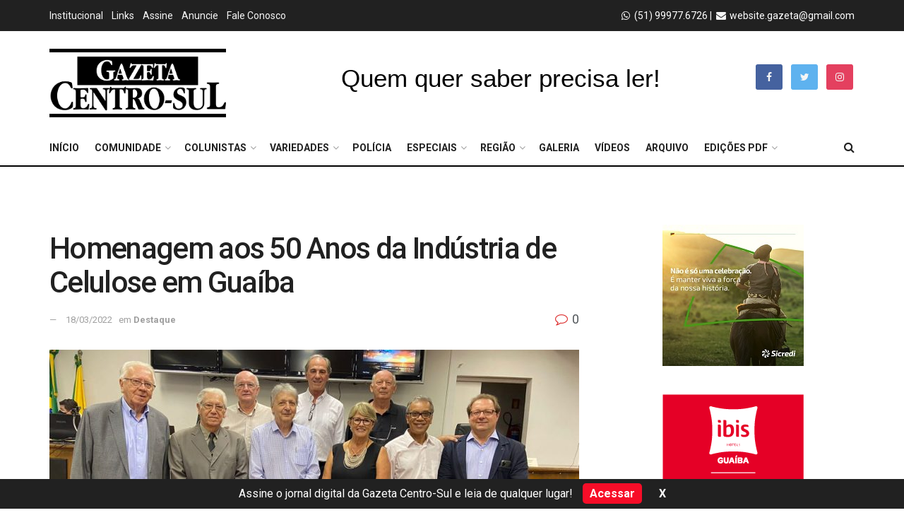

--- FILE ---
content_type: text/html; charset=UTF-8
request_url: https://gazetacentrosul.com.br/homenagem-aos-50-anos-da-industria-de-celulose-em-guaiba/
body_size: 25205
content:
<!doctype html>
<!--[if lt IE 7]> <html class="no-js lt-ie9 lt-ie8 lt-ie7" lang="pt-BR"> <![endif]-->
<!--[if IE 7]>    <html class="no-js lt-ie9 lt-ie8" lang="pt-BR"> <![endif]-->
<!--[if IE 8]>    <html class="no-js lt-ie9" lang="pt-BR"> <![endif]-->
<!--[if IE 9]>    <html class="no-js lt-ie10" lang="pt-BR"> <![endif]-->
<!--[if gt IE 8]><!--> <html class="no-js" lang="pt-BR"> <!--<![endif]-->
<head>
    <meta http-equiv="Content-Type" content="text/html; charset=UTF-8" />
    <meta name='viewport' content='width=device-width, initial-scale=1, user-scalable=yes' />
    <link rel="profile" href="http://gmpg.org/xfn/11" />
    <link rel="pingback" href="https://gazetacentrosul.com.br/xmlrpc.php" />
    <title>Homenagem aos 50 Anos da Indústria de Celulose em Guaíba &#8211; Gazeta Centro Sul</title>
<meta name='robots' content='max-image-preview:large' />
<meta property="og:type" content="article">
<meta property="og:title" content="Homenagem aos 50 Anos da Indústria de Celulose em Guaíba">
<meta property="og:site_name" content="Gazeta Centro Sul">
<meta property="og:description" content="A Câmara Municipal de Guaíba realizou uma sessão solene para homenagear executivos e funcionários da fábrica de celulose, que completou">
<meta property="og:url" content="https://gazetacentrosul.com.br/homenagem-aos-50-anos-da-industria-de-celulose-em-guaiba/">
<meta property="og:locale" content="pt_BR">
<meta property="og:image" content="https://gazetacentrosul.com.br/wp-content/uploads/2022/03/Foto-Sessao-Solene.jpg">
<meta property="og:image:height" content="1080">
<meta property="og:image:width" content="1440">
<meta property="article:published_time" content="2022-03-18T17:54:55+00:00">
<meta property="article:modified_time" content="2022-03-18T17:54:55+00:00">
<meta property="article:author" content="http://gazetacentrosul.com.br">
<meta property="article:section" content="Destaque">
<meta name="twitter:card" content="summary_large_image">
<meta name="twitter:title" content="Homenagem aos 50 Anos da Indústria de Celulose em Guaíba">
<meta name="twitter:description" content="A Câmara Municipal de Guaíba realizou uma sessão solene para homenagear executivos e funcionários da fábrica de celulose, que completou">
<meta name="twitter:url" content="https://gazetacentrosul.com.br/homenagem-aos-50-anos-da-industria-de-celulose-em-guaiba/">
<meta name="twitter:site" content="http://gazetacentrosul.com.br">
<meta name="twitter:image:src" content="https://gazetacentrosul.com.br/wp-content/uploads/2022/03/Foto-Sessao-Solene.jpg">
<meta name="twitter:image:width" content="1440">
<meta name="twitter:image:height" content="1080">
			<script type="text/javascript">
              var jnews_ajax_url = '/?ajax-request=jnews'
			</script>
			<link rel='dns-prefetch' href='//fonts.googleapis.com' />
<link href='https://fonts.gstatic.com' crossorigin rel='preconnect' />
<link rel="alternate" type="application/rss+xml" title="Feed para Gazeta Centro Sul &raquo;" href="https://gazetacentrosul.com.br/feed/" />
<link rel="alternate" type="application/rss+xml" title="Feed de comentários para Gazeta Centro Sul &raquo;" href="https://gazetacentrosul.com.br/comments/feed/" />
<link rel="alternate" type="application/rss+xml" title="Feed de comentários para Gazeta Centro Sul &raquo; Homenagem aos 50 Anos da Indústria de Celulose em Guaíba" href="https://gazetacentrosul.com.br/homenagem-aos-50-anos-da-industria-de-celulose-em-guaiba/feed/" />
<style id='wp-emoji-styles-inline-css' type='text/css'>

	img.wp-smiley, img.emoji {
		display: inline !important;
		border: none !important;
		box-shadow: none !important;
		height: 1em !important;
		width: 1em !important;
		margin: 0 0.07em !important;
		vertical-align: -0.1em !important;
		background: none !important;
		padding: 0 !important;
	}
</style>
<link rel='stylesheet' id='wp-block-library-css' href='https://gazetacentrosul.com.br/wp-includes/css/dist/block-library/style.min.css?ver=6.5.7' type='text/css' media='all' />
<link rel='stylesheet' id='jet-engine-frontend-css' href='https://gazetacentrosul.com.br/wp-content/plugins/jet-engine/assets/css/frontend.css?ver=3.1.3.1' type='text/css' media='all' />
<style id='classic-theme-styles-inline-css' type='text/css'>
/*! This file is auto-generated */
.wp-block-button__link{color:#fff;background-color:#32373c;border-radius:9999px;box-shadow:none;text-decoration:none;padding:calc(.667em + 2px) calc(1.333em + 2px);font-size:1.125em}.wp-block-file__button{background:#32373c;color:#fff;text-decoration:none}
</style>
<style id='global-styles-inline-css' type='text/css'>
body{--wp--preset--color--black: #000000;--wp--preset--color--cyan-bluish-gray: #abb8c3;--wp--preset--color--white: #ffffff;--wp--preset--color--pale-pink: #f78da7;--wp--preset--color--vivid-red: #cf2e2e;--wp--preset--color--luminous-vivid-orange: #ff6900;--wp--preset--color--luminous-vivid-amber: #fcb900;--wp--preset--color--light-green-cyan: #7bdcb5;--wp--preset--color--vivid-green-cyan: #00d084;--wp--preset--color--pale-cyan-blue: #8ed1fc;--wp--preset--color--vivid-cyan-blue: #0693e3;--wp--preset--color--vivid-purple: #9b51e0;--wp--preset--gradient--vivid-cyan-blue-to-vivid-purple: linear-gradient(135deg,rgba(6,147,227,1) 0%,rgb(155,81,224) 100%);--wp--preset--gradient--light-green-cyan-to-vivid-green-cyan: linear-gradient(135deg,rgb(122,220,180) 0%,rgb(0,208,130) 100%);--wp--preset--gradient--luminous-vivid-amber-to-luminous-vivid-orange: linear-gradient(135deg,rgba(252,185,0,1) 0%,rgba(255,105,0,1) 100%);--wp--preset--gradient--luminous-vivid-orange-to-vivid-red: linear-gradient(135deg,rgba(255,105,0,1) 0%,rgb(207,46,46) 100%);--wp--preset--gradient--very-light-gray-to-cyan-bluish-gray: linear-gradient(135deg,rgb(238,238,238) 0%,rgb(169,184,195) 100%);--wp--preset--gradient--cool-to-warm-spectrum: linear-gradient(135deg,rgb(74,234,220) 0%,rgb(151,120,209) 20%,rgb(207,42,186) 40%,rgb(238,44,130) 60%,rgb(251,105,98) 80%,rgb(254,248,76) 100%);--wp--preset--gradient--blush-light-purple: linear-gradient(135deg,rgb(255,206,236) 0%,rgb(152,150,240) 100%);--wp--preset--gradient--blush-bordeaux: linear-gradient(135deg,rgb(254,205,165) 0%,rgb(254,45,45) 50%,rgb(107,0,62) 100%);--wp--preset--gradient--luminous-dusk: linear-gradient(135deg,rgb(255,203,112) 0%,rgb(199,81,192) 50%,rgb(65,88,208) 100%);--wp--preset--gradient--pale-ocean: linear-gradient(135deg,rgb(255,245,203) 0%,rgb(182,227,212) 50%,rgb(51,167,181) 100%);--wp--preset--gradient--electric-grass: linear-gradient(135deg,rgb(202,248,128) 0%,rgb(113,206,126) 100%);--wp--preset--gradient--midnight: linear-gradient(135deg,rgb(2,3,129) 0%,rgb(40,116,252) 100%);--wp--preset--font-size--small: 13px;--wp--preset--font-size--medium: 20px;--wp--preset--font-size--large: 36px;--wp--preset--font-size--x-large: 42px;--wp--preset--spacing--20: 0.44rem;--wp--preset--spacing--30: 0.67rem;--wp--preset--spacing--40: 1rem;--wp--preset--spacing--50: 1.5rem;--wp--preset--spacing--60: 2.25rem;--wp--preset--spacing--70: 3.38rem;--wp--preset--spacing--80: 5.06rem;--wp--preset--shadow--natural: 6px 6px 9px rgba(0, 0, 0, 0.2);--wp--preset--shadow--deep: 12px 12px 50px rgba(0, 0, 0, 0.4);--wp--preset--shadow--sharp: 6px 6px 0px rgba(0, 0, 0, 0.2);--wp--preset--shadow--outlined: 6px 6px 0px -3px rgba(255, 255, 255, 1), 6px 6px rgba(0, 0, 0, 1);--wp--preset--shadow--crisp: 6px 6px 0px rgba(0, 0, 0, 1);}:where(.is-layout-flex){gap: 0.5em;}:where(.is-layout-grid){gap: 0.5em;}body .is-layout-flex{display: flex;}body .is-layout-flex{flex-wrap: wrap;align-items: center;}body .is-layout-flex > *{margin: 0;}body .is-layout-grid{display: grid;}body .is-layout-grid > *{margin: 0;}:where(.wp-block-columns.is-layout-flex){gap: 2em;}:where(.wp-block-columns.is-layout-grid){gap: 2em;}:where(.wp-block-post-template.is-layout-flex){gap: 1.25em;}:where(.wp-block-post-template.is-layout-grid){gap: 1.25em;}.has-black-color{color: var(--wp--preset--color--black) !important;}.has-cyan-bluish-gray-color{color: var(--wp--preset--color--cyan-bluish-gray) !important;}.has-white-color{color: var(--wp--preset--color--white) !important;}.has-pale-pink-color{color: var(--wp--preset--color--pale-pink) !important;}.has-vivid-red-color{color: var(--wp--preset--color--vivid-red) !important;}.has-luminous-vivid-orange-color{color: var(--wp--preset--color--luminous-vivid-orange) !important;}.has-luminous-vivid-amber-color{color: var(--wp--preset--color--luminous-vivid-amber) !important;}.has-light-green-cyan-color{color: var(--wp--preset--color--light-green-cyan) !important;}.has-vivid-green-cyan-color{color: var(--wp--preset--color--vivid-green-cyan) !important;}.has-pale-cyan-blue-color{color: var(--wp--preset--color--pale-cyan-blue) !important;}.has-vivid-cyan-blue-color{color: var(--wp--preset--color--vivid-cyan-blue) !important;}.has-vivid-purple-color{color: var(--wp--preset--color--vivid-purple) !important;}.has-black-background-color{background-color: var(--wp--preset--color--black) !important;}.has-cyan-bluish-gray-background-color{background-color: var(--wp--preset--color--cyan-bluish-gray) !important;}.has-white-background-color{background-color: var(--wp--preset--color--white) !important;}.has-pale-pink-background-color{background-color: var(--wp--preset--color--pale-pink) !important;}.has-vivid-red-background-color{background-color: var(--wp--preset--color--vivid-red) !important;}.has-luminous-vivid-orange-background-color{background-color: var(--wp--preset--color--luminous-vivid-orange) !important;}.has-luminous-vivid-amber-background-color{background-color: var(--wp--preset--color--luminous-vivid-amber) !important;}.has-light-green-cyan-background-color{background-color: var(--wp--preset--color--light-green-cyan) !important;}.has-vivid-green-cyan-background-color{background-color: var(--wp--preset--color--vivid-green-cyan) !important;}.has-pale-cyan-blue-background-color{background-color: var(--wp--preset--color--pale-cyan-blue) !important;}.has-vivid-cyan-blue-background-color{background-color: var(--wp--preset--color--vivid-cyan-blue) !important;}.has-vivid-purple-background-color{background-color: var(--wp--preset--color--vivid-purple) !important;}.has-black-border-color{border-color: var(--wp--preset--color--black) !important;}.has-cyan-bluish-gray-border-color{border-color: var(--wp--preset--color--cyan-bluish-gray) !important;}.has-white-border-color{border-color: var(--wp--preset--color--white) !important;}.has-pale-pink-border-color{border-color: var(--wp--preset--color--pale-pink) !important;}.has-vivid-red-border-color{border-color: var(--wp--preset--color--vivid-red) !important;}.has-luminous-vivid-orange-border-color{border-color: var(--wp--preset--color--luminous-vivid-orange) !important;}.has-luminous-vivid-amber-border-color{border-color: var(--wp--preset--color--luminous-vivid-amber) !important;}.has-light-green-cyan-border-color{border-color: var(--wp--preset--color--light-green-cyan) !important;}.has-vivid-green-cyan-border-color{border-color: var(--wp--preset--color--vivid-green-cyan) !important;}.has-pale-cyan-blue-border-color{border-color: var(--wp--preset--color--pale-cyan-blue) !important;}.has-vivid-cyan-blue-border-color{border-color: var(--wp--preset--color--vivid-cyan-blue) !important;}.has-vivid-purple-border-color{border-color: var(--wp--preset--color--vivid-purple) !important;}.has-vivid-cyan-blue-to-vivid-purple-gradient-background{background: var(--wp--preset--gradient--vivid-cyan-blue-to-vivid-purple) !important;}.has-light-green-cyan-to-vivid-green-cyan-gradient-background{background: var(--wp--preset--gradient--light-green-cyan-to-vivid-green-cyan) !important;}.has-luminous-vivid-amber-to-luminous-vivid-orange-gradient-background{background: var(--wp--preset--gradient--luminous-vivid-amber-to-luminous-vivid-orange) !important;}.has-luminous-vivid-orange-to-vivid-red-gradient-background{background: var(--wp--preset--gradient--luminous-vivid-orange-to-vivid-red) !important;}.has-very-light-gray-to-cyan-bluish-gray-gradient-background{background: var(--wp--preset--gradient--very-light-gray-to-cyan-bluish-gray) !important;}.has-cool-to-warm-spectrum-gradient-background{background: var(--wp--preset--gradient--cool-to-warm-spectrum) !important;}.has-blush-light-purple-gradient-background{background: var(--wp--preset--gradient--blush-light-purple) !important;}.has-blush-bordeaux-gradient-background{background: var(--wp--preset--gradient--blush-bordeaux) !important;}.has-luminous-dusk-gradient-background{background: var(--wp--preset--gradient--luminous-dusk) !important;}.has-pale-ocean-gradient-background{background: var(--wp--preset--gradient--pale-ocean) !important;}.has-electric-grass-gradient-background{background: var(--wp--preset--gradient--electric-grass) !important;}.has-midnight-gradient-background{background: var(--wp--preset--gradient--midnight) !important;}.has-small-font-size{font-size: var(--wp--preset--font-size--small) !important;}.has-medium-font-size{font-size: var(--wp--preset--font-size--medium) !important;}.has-large-font-size{font-size: var(--wp--preset--font-size--large) !important;}.has-x-large-font-size{font-size: var(--wp--preset--font-size--x-large) !important;}
.wp-block-navigation a:where(:not(.wp-element-button)){color: inherit;}
:where(.wp-block-post-template.is-layout-flex){gap: 1.25em;}:where(.wp-block-post-template.is-layout-grid){gap: 1.25em;}
:where(.wp-block-columns.is-layout-flex){gap: 2em;}:where(.wp-block-columns.is-layout-grid){gap: 2em;}
.wp-block-pullquote{font-size: 1.5em;line-height: 1.6;}
</style>
<link rel='stylesheet' id='contact-form-7-css' href='https://gazetacentrosul.com.br/wp-content/plugins/contact-form-7/includes/css/styles.css?ver=5.9.6' type='text/css' media='all' />
<style id='contact-form-7-inline-css' type='text/css'>
.wpcf7 .wpcf7-recaptcha iframe {margin-bottom: 0;}.wpcf7 .wpcf7-recaptcha[data-align="center"] > div {margin: 0 auto;}.wpcf7 .wpcf7-recaptcha[data-align="right"] > div {margin: 0 0 0 auto;}
</style>
<link rel='stylesheet' id='ihc_front_end_style-css' href='https://gazetacentrosul.com.br/wp-content/plugins/indeed-membership-pro/assets/css/style.css?ver=6.5.7' type='text/css' media='all' />
<link rel='stylesheet' id='ihc_templates_style-css' href='https://gazetacentrosul.com.br/wp-content/plugins/indeed-membership-pro/assets/css/templates.min.css?ver=1.1' type='text/css' media='all' />
<link rel='stylesheet' id='js_composer_front-css' href='https://gazetacentrosul.com.br/wp-content/plugins/js_composer/assets/css/js_composer.min.css?ver=6.5.0' type='text/css' media='all' />
<link rel='stylesheet' id='jeg_customizer_font-css' href='//fonts.googleapis.com/css?family=Roboto%3Aregular%2C500%2C700%2C500%2Cregular&#038;display=swap&#038;ver=1.2.5' type='text/css' media='all' />
<link rel='stylesheet' id='mediaelement-css' href='https://gazetacentrosul.com.br/wp-includes/js/mediaelement/mediaelementplayer-legacy.min.css?ver=4.2.17' type='text/css' media='all' />
<link rel='stylesheet' id='wp-mediaelement-css' href='https://gazetacentrosul.com.br/wp-includes/js/mediaelement/wp-mediaelement.min.css?ver=6.5.7' type='text/css' media='all' />
<link rel='stylesheet' id='jnews-frontend-css' href='https://gazetacentrosul.com.br/wp-content/themes/jnews/assets/dist/frontend.min.css?ver=7.1.9' type='text/css' media='all' />
<link rel='stylesheet' id='jnews-elementor-css' href='https://gazetacentrosul.com.br/wp-content/themes/jnews/assets/css/elementor-frontend.css?ver=7.1.9' type='text/css' media='all' />
<link rel='stylesheet' id='jnews-style-css' href='https://gazetacentrosul.com.br/wp-content/themes/jnews/style.css?ver=7.1.9' type='text/css' media='all' />
<link rel='stylesheet' id='jnews-darkmode-css' href='https://gazetacentrosul.com.br/wp-content/themes/jnews/assets/css/darkmode.css?ver=7.1.9' type='text/css' media='all' />
<link rel='stylesheet' id='jnews-social-login-style-css' href='https://gazetacentrosul.com.br/wp-content/plugins/jnews-social-login/assets/css/plugin.css?ver=7.0.4' type='text/css' media='all' />
<link rel='stylesheet' id='jnews-select-share-css' href='https://gazetacentrosul.com.br/wp-content/plugins/jnews-social-share/assets/css/plugin.css' type='text/css' media='all' />
<link rel='stylesheet' id='jnews-weather-style-css' href='https://gazetacentrosul.com.br/wp-content/plugins/jnews-weather/assets/css/plugin.css?ver=7.0.5' type='text/css' media='all' />
<script type="text/javascript" src="https://gazetacentrosul.com.br/wp-includes/js/jquery/jquery.min.js?ver=3.7.1" id="jquery-core-js"></script>
<script type="text/javascript" src="https://gazetacentrosul.com.br/wp-includes/js/jquery/jquery-migrate.min.js?ver=3.4.1" id="jquery-migrate-js"></script>
<script type="text/javascript" src="https://gazetacentrosul.com.br/wp-content/plugins/flowpaper-lite-pdf-flipbook/assets/lity/lity.min.js" id="lity-js-js"></script>
<script type="text/javascript" src="https://gazetacentrosul.com.br/wp-content/plugins/indeed-membership-pro/assets/js/jquery-ui.min.js" id="ihc-jquery-ui-js"></script>
<script type="text/javascript" id="ihc-front_end_js-js-extra">
/* <![CDATA[ */
var ihc_site_url = "https:\/\/gazetacentrosul.com.br";
var ihc_ajax_url = "https:\/\/gazetacentrosul.com.br\/wp-admin\/admin-ajax.php";
var ihc_translated_labels = "{\"delete_level\":\"Tem certeza de que deseja excluir esse n\\u00edvel? \",\"cancel_level\":\"Tem certeza que deseja cancelar este n\\u00edvel? \"}";
var ihcStripeMultiply = "100";
/* ]]> */
</script>
<script type="text/javascript" src="https://gazetacentrosul.com.br/wp-content/plugins/indeed-membership-pro/assets/js/functions.min.js?ver=1.3" id="ihc-front_end_js-js"></script>
<link rel="https://api.w.org/" href="https://gazetacentrosul.com.br/wp-json/" /><link rel="alternate" type="application/json" href="https://gazetacentrosul.com.br/wp-json/wp/v2/posts/2321" /><link rel="EditURI" type="application/rsd+xml" title="RSD" href="https://gazetacentrosul.com.br/xmlrpc.php?rsd" />
<meta name="generator" content="WordPress 6.5.7" />
<link rel="canonical" href="https://gazetacentrosul.com.br/homenagem-aos-50-anos-da-industria-de-celulose-em-guaiba/" />
<link rel='shortlink' href='https://gazetacentrosul.com.br/?p=2321' />
<link rel="alternate" type="application/json+oembed" href="https://gazetacentrosul.com.br/wp-json/oembed/1.0/embed?url=https%3A%2F%2Fgazetacentrosul.com.br%2Fhomenagem-aos-50-anos-da-industria-de-celulose-em-guaiba%2F" />
<link rel="alternate" type="text/xml+oembed" href="https://gazetacentrosul.com.br/wp-json/oembed/1.0/embed?url=https%3A%2F%2Fgazetacentrosul.com.br%2Fhomenagem-aos-50-anos-da-industria-de-celulose-em-guaiba%2F&#038;format=xml" />
<!-- start Simple Custom CSS and JS -->
<script type="text/javascript">
// Escuta mensagens vindas de https://digital.gazetacentrosul.com.br
window.addEventListener("message", (event) => {
    // Verifica se a origem é o site de destino para maior segurança
    if (event.origin !== "https://digital.gazetacentrosul.com.br") return;

    // Obtém o conteúdo da classe desejada
    const content = document.querySelector(".jeg_sidebar.jeg_sticky_sidebar.col-md-4")?.innerHTML || "";

    // Envia o conteúdo de volta para o site solicitante
    event.source.postMessage({ classContent: content }, event.origin);
});
</script>
<!-- end Simple Custom CSS and JS -->
<meta name='ump-token' content='2a726a7392'><meta name="generator" content="Powered by WPBakery Page Builder - drag and drop page builder for WordPress."/>
<noscript><style>.lazyload[data-src]{display:none !important;}</style></noscript><style>.lazyload{background-image:none !important;}.lazyload:before{background-image:none !important;}</style><script type='application/ld+json'>{"@context":"http:\/\/schema.org","@type":"Organization","@id":"https:\/\/gazetacentrosul.com.br\/#organization","url":"https:\/\/gazetacentrosul.com.br\/","name":"","logo":{"@type":"ImageObject","url":""},"sameAs":["https:\/\/www.facebook.com\/gazetacentrosul","https:\/\/www.twitter.com\/gazetacentrosul","https:\/\/instagram.com\/gazetacentrosul?igshid=NDk5N2NlZjQ="]}</script>
<script type='application/ld+json'>{"@context":"http:\/\/schema.org","@type":"WebSite","@id":"https:\/\/gazetacentrosul.com.br\/#website","url":"https:\/\/gazetacentrosul.com.br\/","name":"","potentialAction":{"@type":"SearchAction","target":"https:\/\/gazetacentrosul.com.br\/?s={search_term_string}","query-input":"required name=search_term_string"}}</script>
<link rel="icon" href="https://gazetacentrosul.com.br/wp-content/uploads/2021/03/cropped-fiv-1-32x32.png" sizes="32x32" />
<link rel="icon" href="https://gazetacentrosul.com.br/wp-content/uploads/2021/03/cropped-fiv-1-192x192.png" sizes="192x192" />
<link rel="apple-touch-icon" href="https://gazetacentrosul.com.br/wp-content/uploads/2021/03/cropped-fiv-1-180x180.png" />
<meta name="msapplication-TileImage" content="https://gazetacentrosul.com.br/wp-content/uploads/2021/03/cropped-fiv-1-270x270.png" />
<style id="jeg_dynamic_css" type="text/css" data-type="jeg_custom-css">a,.jeg_menu_style_5 > li > a:hover,.jeg_menu_style_5 > li.sfHover > a,.jeg_menu_style_5 > li.current-menu-item > a,.jeg_menu_style_5 > li.current-menu-ancestor > a,.jeg_navbar .jeg_menu:not(.jeg_main_menu) > li > a:hover,.jeg_midbar .jeg_menu:not(.jeg_main_menu) > li > a:hover,.jeg_side_tabs li.active,.jeg_block_heading_5 strong,.jeg_block_heading_6 strong,.jeg_block_heading_7 strong,.jeg_block_heading_8 strong,.jeg_subcat_list li a:hover,.jeg_subcat_list li button:hover,.jeg_pl_lg_7 .jeg_thumb .jeg_post_category a,.jeg_pl_xs_2:before,.jeg_pl_xs_4 .jeg_postblock_content:before,.jeg_postblock .jeg_post_title a:hover,.jeg_hero_style_6 .jeg_post_title a:hover,.jeg_sidefeed .jeg_pl_xs_3 .jeg_post_title a:hover,.widget_jnews_popular .jeg_post_title a:hover,.jeg_meta_author a,.widget_archive li a:hover,.widget_pages li a:hover,.widget_meta li a:hover,.widget_recent_entries li a:hover,.widget_rss li a:hover,.widget_rss cite,.widget_categories li a:hover,.widget_categories li.current-cat > a,#breadcrumbs a:hover,.jeg_share_count .counts,.commentlist .bypostauthor > .comment-body > .comment-author > .fn,span.required,.jeg_review_title,.bestprice .price,.authorlink a:hover,.jeg_vertical_playlist .jeg_video_playlist_play_icon,.jeg_vertical_playlist .jeg_video_playlist_item.active .jeg_video_playlist_thumbnail:before,.jeg_horizontal_playlist .jeg_video_playlist_play,.woocommerce li.product .pricegroup .button,.widget_display_forums li a:hover,.widget_display_topics li:before,.widget_display_replies li:before,.widget_display_views li:before,.bbp-breadcrumb a:hover,.jeg_mobile_menu li.sfHover > a,.jeg_mobile_menu li a:hover,.split-template-6 .pagenum { color : #dd3333; } .jeg_menu_style_1 > li > a:before,.jeg_menu_style_2 > li > a:before,.jeg_menu_style_3 > li > a:before,.jeg_side_toggle,.jeg_slide_caption .jeg_post_category a,.jeg_slider_type_1 .owl-nav .owl-next,.jeg_block_heading_1 .jeg_block_title span,.jeg_block_heading_2 .jeg_block_title span,.jeg_block_heading_3,.jeg_block_heading_4 .jeg_block_title span,.jeg_block_heading_6:after,.jeg_pl_lg_box .jeg_post_category a,.jeg_pl_md_box .jeg_post_category a,.jeg_readmore:hover,.jeg_thumb .jeg_post_category a,.jeg_block_loadmore a:hover, .jeg_postblock.alt .jeg_block_loadmore a:hover,.jeg_block_loadmore a.active,.jeg_postblock_carousel_2 .jeg_post_category a,.jeg_heroblock .jeg_post_category a,.jeg_pagenav_1 .page_number.active,.jeg_pagenav_1 .page_number.active:hover,input[type="submit"],.btn,.button,.widget_tag_cloud a:hover,.popularpost_item:hover .jeg_post_title a:before,.jeg_splitpost_4 .page_nav,.jeg_splitpost_5 .page_nav,.jeg_post_via a:hover,.jeg_post_source a:hover,.jeg_post_tags a:hover,.comment-reply-title small a:before,.comment-reply-title small a:after,.jeg_storelist .productlink,.authorlink li.active a:before,.jeg_footer.dark .socials_widget:not(.nobg) a:hover .fa,.jeg_breakingnews_title,.jeg_overlay_slider_bottom.owl-carousel .owl-nav div,.jeg_overlay_slider_bottom.owl-carousel .owl-nav div:hover,.jeg_vertical_playlist .jeg_video_playlist_current,.woocommerce span.onsale,.woocommerce #respond input#submit:hover,.woocommerce a.button:hover,.woocommerce button.button:hover,.woocommerce input.button:hover,.woocommerce #respond input#submit.alt,.woocommerce a.button.alt,.woocommerce button.button.alt,.woocommerce input.button.alt,.jeg_popup_post .caption,.jeg_footer.dark input[type="submit"],.jeg_footer.dark .btn,.jeg_footer.dark .button,.footer_widget.widget_tag_cloud a:hover, .jeg_inner_content .content-inner .jeg_post_category a:hover, #buddypress .standard-form button, #buddypress a.button, #buddypress input[type="submit"], #buddypress input[type="button"], #buddypress input[type="reset"], #buddypress ul.button-nav li a, #buddypress .generic-button a, #buddypress .generic-button button, #buddypress .comment-reply-link, #buddypress a.bp-title-button, #buddypress.buddypress-wrap .members-list li .user-update .activity-read-more a, div#buddypress .standard-form button:hover,div#buddypress a.button:hover,div#buddypress input[type="submit"]:hover,div#buddypress input[type="button"]:hover,div#buddypress input[type="reset"]:hover,div#buddypress ul.button-nav li a:hover,div#buddypress .generic-button a:hover,div#buddypress .generic-button button:hover,div#buddypress .comment-reply-link:hover,div#buddypress a.bp-title-button:hover,div#buddypress.buddypress-wrap .members-list li .user-update .activity-read-more a:hover, #buddypress #item-nav .item-list-tabs ul li a:before, .jeg_inner_content .jeg_meta_container .follow-wrapper a { background-color : #dd3333; } .jeg_block_heading_7 .jeg_block_title span, .jeg_readmore:hover, .jeg_block_loadmore a:hover, .jeg_block_loadmore a.active, .jeg_pagenav_1 .page_number.active, .jeg_pagenav_1 .page_number.active:hover, .jeg_pagenav_3 .page_number:hover, .jeg_prevnext_post a:hover h3, .jeg_overlay_slider .jeg_post_category, .jeg_sidefeed .jeg_post.active, .jeg_vertical_playlist.jeg_vertical_playlist .jeg_video_playlist_item.active .jeg_video_playlist_thumbnail img, .jeg_horizontal_playlist .jeg_video_playlist_item.active { border-color : #dd3333; } .jeg_tabpost_nav li.active, .woocommerce div.product .woocommerce-tabs ul.tabs li.active { border-bottom-color : #dd3333; } .jeg_post_meta .fa, .entry-header .jeg_post_meta .fa, .jeg_review_stars, .jeg_price_review_list { color : #dd3333; } .jeg_share_button.share-float.share-monocrhome a { background-color : #dd3333; } .jeg_header .jeg_bottombar, .jeg_header .jeg_bottombar.jeg_navbar_dark, .jeg_bottombar.jeg_navbar_boxed .jeg_nav_row, .jeg_bottombar.jeg_navbar_dark.jeg_navbar_boxed .jeg_nav_row { border-top-width : 0px; } .jeg_header .socials_widget > a > i.fa:before { color : #f5f5f5; } body,input,textarea,select,.chosen-container-single .chosen-single,.btn,.button { font-family: Roboto,Helvetica,Arial,sans-serif; } .jeg_post_title, .entry-header .jeg_post_title, .jeg_single_tpl_2 .entry-header .jeg_post_title, .jeg_single_tpl_3 .entry-header .jeg_post_title, .jeg_single_tpl_6 .entry-header .jeg_post_title { font-family: Roboto,Helvetica,Arial,sans-serif;font-weight : 500; font-style : normal;  } .jeg_post_excerpt p, .content-inner p { font-family: Roboto,Helvetica,Arial,sans-serif;font-weight : 400; font-style : normal;  } </style><style type="text/css">
					.no_thumbnail .jeg_thumb,
					.thumbnail-container.no_thumbnail {
					    display: none !important;
					}
					.jeg_search_result .jeg_pl_xs_3.no_thumbnail .jeg_postblock_content,
					.jeg_sidefeed .jeg_pl_xs_3.no_thumbnail .jeg_postblock_content,
					.jeg_pl_sm.no_thumbnail .jeg_postblock_content {
					    margin-left: 0;
					}
					.jeg_postblock_11 .no_thumbnail .jeg_postblock_content,
					.jeg_postblock_12 .no_thumbnail .jeg_postblock_content,
					.jeg_postblock_12.jeg_col_3o3 .no_thumbnail .jeg_postblock_content  {
					    margin-top: 0;
					}
					.jeg_postblock_15 .jeg_pl_md_box.no_thumbnail .jeg_postblock_content,
					.jeg_postblock_19 .jeg_pl_md_box.no_thumbnail .jeg_postblock_content,
					.jeg_postblock_24 .jeg_pl_md_box.no_thumbnail .jeg_postblock_content,
					.jeg_sidefeed .jeg_pl_md_box .jeg_postblock_content {
					    position: relative;
					}
					.jeg_postblock_carousel_2 .no_thumbnail .jeg_post_title a,
					.jeg_postblock_carousel_2 .no_thumbnail .jeg_post_title a:hover,
					.jeg_postblock_carousel_2 .no_thumbnail .jeg_post_meta .fa {
					    color: #212121 !important;
					} 
				</style>		<style type="text/css" id="wp-custom-css">
			form.post-password-form {
    padding: 125px !important;
}

img.jeg_logo_img {
    padding-top: 7px !important;
    width: 250px !important;
}

.jeg_about img.lazyloaded {
    width: 90% !important;
}

.col-md-4.footer_column.lazyloaded {
    padding-right: 20px;
    padding-left: 20px;
}

.jnews_author_box_container.lazyloaded {
    display: none !important;
}

.jeg_prevnext_post.lazyloaded {
    display: none !important;
}

.jnews_author_box_container.lazyloaded {
    display: none !important;
}

.jeg_prevnext_post.lazyloaded {
    display: none !important;
}

i#facebook-topo {
    color: #000;
}

i#facebook-topo:hover {
    color: #0d00ff;
}

i#twiter-topo {
    color: #000;
}

i#twiter-topo:hover {
    color: #0bf;
}

img#topo-instagram {
  width: 35px;
}

img#topo-instagram:hover {
    width: 35px;
}

.jeg_post_source.lazyloaded {
    display: none !important;
}

div#breadcrumbs {
    display: none !important;
}

.jeg_topbar.jeg_container.dark {
    padding: 5px !important;
}

.jeg_mobile_logo .site-title {
    font-size: 34px;
    width: 35% !important;
    margin-left: 80px !important;
}

.jeg_meta_author {
    display: none !important;
}

span.jeg_meta_author{
    display: none !important;
}

.jnews_author_box_container {
    display: none !important;
}

.jeg_navbar {
    background: #fff;
    position: relative;
    border-top: 0 solid #e8e8e8;
    border-bottom: 2px solid #000000;
    line-height: 50px;
    z-index: 9;
    box-sizing: content-box;
}

div#flowpaper-logo-bottom {
    display: none !important;
}

@media only screen and (min-width: 768px){
	span.mobilemenu {
		display: none !important;
	}
}

.jeg_prevnext_post {
    display: none !important;
}


/* REMOVER QUANDO FOR QUERER ATIVAR OS VIEWER */

.jeg_share_stats {
    display: none !important;
}

body.category-leandroandre div.jeg_thumb,
body.category-comportamento div.jeg_thumb,
body.category-danielandriotti div.jeg_thumb,
body.category-perspectiva div.jeg_thumb,
body.category-direitosdocidadao div.jeg_thumb,
body.category-espacodosim div.jeg_thumb {
    display: none !important;
}





/* EFFECTS LISTING */

body.category-leandroandre .jeg_cat_title img,
body.category-comportamento .jeg_cat_title img,
body.category-danielandriotti .jeg_cat_title img,
body.category-perspectiva .jeg_cat_title img,
body.category-direitosdocidadao .jeg_cat_title img,
body.category-espacodosim .jeg_cat_title img {
						margin-top: -20px;
						min-height: 100px;
						min-width: 100px;
            margin-right: 10px;
            border-radius: 50%;
        }


a[href="https://gazetacentrosul.com.br/category/colunistas/leandroandre/"] .jeg_featured.featured_image {

display: none !important;
}






		</style>
		<noscript><style> .wpb_animate_when_almost_visible { opacity: 1; }</style></noscript><noscript><style id="rocket-lazyload-nojs-css">.rll-youtube-player, [data-lazy-src]{display:none !important;}</style></noscript></head>
<body class="post-template-default single single-post postid-2321 single-format-standard wp-embed-responsive jeg_toggle_dark jeg_single_tpl_1 jnews jsc_normal wpb-js-composer js-comp-ver-6.5.0 vc_responsive elementor-default elementor-kit-136">

    
    
    <div class="jeg_ad jeg_ad_top jnews_header_top_ads">
        <div class='ads-wrapper  '></div>    </div>

    <!-- The Main Wrapper
    ============================================= -->
    <div class="jeg_viewport">

        
        <div class="jeg_header_wrapper">
            <div class="jeg_header_instagram_wrapper">
    </div>

<!-- HEADER -->
<div class="jeg_header normal">
    <div class="jeg_topbar jeg_container dark">
    <div class="container">
        <div class="jeg_nav_row">
            
                <div class="jeg_nav_col jeg_nav_left  jeg_nav_grow">
                    <div class="item_wrap jeg_nav_alignleft">
                        <div class="jeg_nav_item">
	<ul class="jeg_menu jeg_top_menu"><li id="menu-item-128" class="menu-item menu-item-type-custom menu-item-object-custom menu-item-128"><a href="https://gazetacentrosul.com.br/institucional">Institucional</a></li>
<li id="menu-item-129" class="menu-item menu-item-type-custom menu-item-object-custom menu-item-129"><a href="https://gazetacentrosul.com.br/links">Links</a></li>
<li id="menu-item-130" class="menu-item menu-item-type-custom menu-item-object-custom menu-item-130"><a href="https://gazetacentrosul.com.br/assine">Assine</a></li>
<li id="menu-item-131" class="menu-item menu-item-type-custom menu-item-object-custom menu-item-131"><a href="https://gazetacentrosul.com.br/anuncie">Anuncie</a></li>
<li id="menu-item-209" class="menu-item menu-item-type-custom menu-item-object-custom menu-item-209"><a href="https://gazetacentrosul.com.br/contato">Fale Conosco</a></li>
</ul></div>                    </div>
                </div>

                
                <div class="jeg_nav_col jeg_nav_center  jeg_nav_normal">
                    <div class="item_wrap jeg_nav_aligncenter">
                                            </div>
                </div>

                
                <div class="jeg_nav_col jeg_nav_right  jeg_nav_normal">
                    <div class="item_wrap jeg_nav_alignright">
                        <div class="jeg_nav_item jeg_nav_html">
    <i class="fa fa-whatsapp"> </i><a href="https://wa.me/5551999776726" style="color: #fff !important;">(51) 99977.6726 </a> |   <i class="fa fa-envelope"> </i> <a href="mailto:website.gazeta@gmail.com" style="color: #fff !important;">website.gazeta@gmail.com</a>
</body></div>                    </div>
                </div>

                        </div>
    </div>
</div><!-- /.jeg_container --><div class="jeg_midbar jeg_container normal">
    <div class="container">
        <div class="jeg_nav_row">
            
                <div class="jeg_nav_col jeg_nav_left jeg_nav_normal">
                    <div class="item_wrap jeg_nav_alignleft">
                        <div class="jeg_nav_item jeg_logo jeg_desktop_logo">
			<div class="site-title">
	    	<a href="https://gazetacentrosul.com.br/" style="padding: 0 0 0 0;">
	    	    <img class='jeg_logo_img' src="data:image/svg+xml,%3Csvg%20xmlns='http://www.w3.org/2000/svg'%20viewBox='0%200%200%200'%3E%3C/svg%3E" data-lazy-srcset="https://gazetacentrosul.com.br/wp-content/uploads/2021/03/Logo-Gazeta.png 1x, https://gazetacentrosul.com.br/wp-content/uploads/2021/03/Logo-Gazeta.png 2x" alt="Gazeta Centro Sul"data-light-src="https://gazetacentrosul.com.br/wp-content/uploads/2021/03/Logo-Gazeta.png" data-light-srcset="https://gazetacentrosul.com.br/wp-content/uploads/2021/03/Logo-Gazeta.png 1x, https://gazetacentrosul.com.br/wp-content/uploads/2021/03/Logo-Gazeta.png 2x" data-dark-src="https://gazetacentrosul.com.br/wp-content/uploads/2021/03/Logo-Gazeta-Branco.png" data-dark-srcset="https://gazetacentrosul.com.br/wp-content/uploads/2021/03/Logo-Gazeta-Branco.png 1x, https://gazetacentrosul.com.br/wp-content/uploads/2021/03/Logo-Gazeta-Branco.png 2x" data-lazy-src="https://gazetacentrosul.com.br/wp-content/uploads/2021/03/Logo-Gazeta.png"><noscript><img class='jeg_logo_img' src="https://gazetacentrosul.com.br/wp-content/uploads/2021/03/Logo-Gazeta.png" srcset="https://gazetacentrosul.com.br/wp-content/uploads/2021/03/Logo-Gazeta.png 1x, https://gazetacentrosul.com.br/wp-content/uploads/2021/03/Logo-Gazeta.png 2x" alt="Gazeta Centro Sul"data-light-src="https://gazetacentrosul.com.br/wp-content/uploads/2021/03/Logo-Gazeta.png" data-light-srcset="https://gazetacentrosul.com.br/wp-content/uploads/2021/03/Logo-Gazeta.png 1x, https://gazetacentrosul.com.br/wp-content/uploads/2021/03/Logo-Gazeta.png 2x" data-dark-src="https://gazetacentrosul.com.br/wp-content/uploads/2021/03/Logo-Gazeta-Branco.png" data-dark-srcset="https://gazetacentrosul.com.br/wp-content/uploads/2021/03/Logo-Gazeta-Branco.png 1x, https://gazetacentrosul.com.br/wp-content/uploads/2021/03/Logo-Gazeta-Branco.png 2x"></noscript>	    	</a>
	    </div>
	</div>                    </div>
                </div>

                
                <div class="jeg_nav_col jeg_nav_center jeg_nav_normal">
                    <div class="item_wrap jeg_nav_aligncenter">
                        <div class="jeg_nav_item jeg_nav_html">
    <span style="font-family: 'Antonio', sans-serif; text-align: left; color: #000; font-size:35px;">Quem quer saber precisa ler!</span></div>                    </div>
                </div>

                
                <div class="jeg_nav_col jeg_nav_right jeg_nav_normal">
                    <div class="item_wrap jeg_nav_alignright">
                        <div class="jeg_nav_item jeg_nav_html">
    
<div class="socials_widget   rounded lazyloaded" ><a href="https://www.facebook.com/gazetacentrosul" target="_blank" class="jeg_facebook">
                                            <i class="fa fa-facebook"></i>
                                            
                                        </a><a href="https://www.twitter.com/gazetacentrosul" target="_blank" class="jeg_twitter">
                                            <i class="fa fa-twitter"></i>
                                            
                                        </a><a href="https://instagram.com/gazetacentrosul?igshid=NDk5N2NlZjQ=" target="_blank" class="jeg_instagram">
                                            <i class="fa fa-instagram"></i>
                                            
                                        </a>    
        </div>

				</div>                    </div>
                </div>

                        </div>
    </div>
</div><div class="jeg_bottombar jeg_navbar jeg_container jeg_navbar_wrapper  jeg_navbar_normal">
    <div class="container">
        <div class="jeg_nav_row">
            
                <div class="jeg_nav_col jeg_nav_left jeg_nav_grow">
                    <div class="item_wrap jeg_nav_alignleft">
                        <div class="jeg_main_menu_wrapper">
<div class="jeg_nav_item jeg_mainmenu_wrap"><ul class="jeg_menu jeg_main_menu jeg_menu_style_1" data-animation="animate"><li id="menu-item-116" class="menu-item menu-item-type-post_type menu-item-object-page menu-item-home menu-item-116 bgnav" data-item-row="default" ><a href="https://gazetacentrosul.com.br/">Início</a></li>
<li id="menu-item-167" class="menu-item menu-item-type-taxonomy menu-item-object-category menu-item-has-children menu-item-167 bgnav" data-item-row="default" ><a href="https://gazetacentrosul.com.br/category/comunidade/">Comunidade</a>
<ul class="sub-menu">
	<li id="menu-item-965" class="menu-item menu-item-type-taxonomy menu-item-object-category menu-item-965 bgnav" data-item-row="default" ><a href="https://gazetacentrosul.com.br/category/comunidade/editorial/">Editorial</a></li>
	<li id="menu-item-168" class="menu-item menu-item-type-taxonomy menu-item-object-category menu-item-168 bgnav" data-item-row="default" ><a href="https://gazetacentrosul.com.br/category/comunidade/janeladaescola/">Janela da Escola</a></li>
	<li id="menu-item-170" class="menu-item menu-item-type-taxonomy menu-item-object-category menu-item-170 bgnav" data-item-row="default" ><a href="https://gazetacentrosul.com.br/category/comunidade/reclamacoes/">Reclamações</a></li>
	<li id="menu-item-171" class="menu-item menu-item-type-taxonomy menu-item-object-category menu-item-171 bgnav" data-item-row="default" ><a href="https://gazetacentrosul.com.br/category/comunidade/quelugareesse/">Que lugar é esse?</a></li>
	<li id="menu-item-172" class="menu-item menu-item-type-taxonomy menu-item-object-category menu-item-172 bgnav" data-item-row="default" ><a href="https://gazetacentrosul.com.br/category/comunidade/recadodoleitor/">Recado do Leitor</a></li>
	<li id="menu-item-173" class="menu-item menu-item-type-taxonomy menu-item-object-category menu-item-173 bgnav" data-item-row="default" ><a href="https://gazetacentrosul.com.br/category/comunidade/opiniao/">Opinião</a></li>
</ul>
</li>
<li id="menu-item-175" class="menu-item menu-item-type-taxonomy menu-item-object-category menu-item-has-children menu-item-175 bgnav" data-item-row="default" ><a href="https://gazetacentrosul.com.br/category/colunistas/">Colunistas</a>
<ul class="sub-menu">
	<li id="menu-item-178" class="menu-item menu-item-type-taxonomy menu-item-object-category menu-item-178 bgnav" data-item-row="default" ><a href="https://gazetacentrosul.com.br/category/colunistas/leandroandre/">Leandro André</a></li>
	<li id="menu-item-179" class="menu-item menu-item-type-taxonomy menu-item-object-category menu-item-179 bgnav" data-item-row="default" ><a href="https://gazetacentrosul.com.br/category/colunistas/comportamento/">Comportamento</a></li>
	<li id="menu-item-180" class="menu-item menu-item-type-taxonomy menu-item-object-category menu-item-180 bgnav" data-item-row="default" ><a href="https://gazetacentrosul.com.br/category/colunistas/danielandriotti/">Daniel Andriotti</a></li>
	<li id="menu-item-181" class="menu-item menu-item-type-taxonomy menu-item-object-category menu-item-181 bgnav" data-item-row="default" ><a href="https://gazetacentrosul.com.br/category/colunistas/paineleconomico/">Painel Econômico</a></li>
	<li id="menu-item-182" class="menu-item menu-item-type-taxonomy menu-item-object-category menu-item-182 bgnav" data-item-row="default" ><a href="https://gazetacentrosul.com.br/category/colunistas/perspectiva/">Perspectiva</a></li>
	<li id="menu-item-169" class="menu-item menu-item-type-taxonomy menu-item-object-category menu-item-169 bgnav" data-item-row="default" ><a href="https://gazetacentrosul.com.br/category/colunistas/direitosdocidadao/">Direitos do Cidadão</a></li>
	<li id="menu-item-184" class="menu-item menu-item-type-taxonomy menu-item-object-category menu-item-184 bgnav" data-item-row="default" ><a href="https://gazetacentrosul.com.br/category/colunistas/espacodosim/">Espaço do Sim</a></li>
</ul>
</li>
<li id="menu-item-185" class="menu-item menu-item-type-taxonomy menu-item-object-category menu-item-has-children menu-item-185 bgnav" data-item-row="default" ><a href="https://gazetacentrosul.com.br/category/variedades/">Variedades</a>
<ul class="sub-menu">
	<li id="menu-item-186" class="menu-item menu-item-type-taxonomy menu-item-object-category menu-item-186 bgnav" data-item-row="default" ><a href="https://gazetacentrosul.com.br/category/variedades/gente/">Gente</a></li>
	<li id="menu-item-187" class="menu-item menu-item-type-taxonomy menu-item-object-category menu-item-187 bgnav" data-item-row="default" ><a href="https://gazetacentrosul.com.br/category/variedades/kids/">Kids</a></li>
	<li id="menu-item-189" class="menu-item menu-item-type-taxonomy menu-item-object-category menu-item-189 bgnav" data-item-row="default" ><a href="https://gazetacentrosul.com.br/category/variedades/dicasdecinema/">Dicas de Cinema</a></li>
</ul>
</li>
<li id="menu-item-307" class="menu-item menu-item-type-taxonomy menu-item-object-category menu-item-307 bgnav" data-item-row="default" ><a href="https://gazetacentrosul.com.br/category/paginainicial/policia/">Polícia</a></li>
<li id="menu-item-190" class="menu-item menu-item-type-taxonomy menu-item-object-category menu-item-has-children menu-item-190 bgnav" data-item-row="default" ><a href="https://gazetacentrosul.com.br/category/especiais/">Especiais</a>
<ul class="sub-menu">
	<li id="menu-item-434" class="menu-item menu-item-type-taxonomy menu-item-object-category menu-item-434 bgnav" data-item-row="default" ><a href="https://gazetacentrosul.com.br/category/paginainicial/economia/">Economia</a></li>
	<li id="menu-item-288" class="menu-item menu-item-type-taxonomy menu-item-object-category menu-item-288 bgnav" data-item-row="default" ><a href="https://gazetacentrosul.com.br/category/paginainicial/politica/">Política</a></li>
	<li id="menu-item-191" class="menu-item menu-item-type-taxonomy menu-item-object-category menu-item-191 bgnav" data-item-row="default" ><a href="https://gazetacentrosul.com.br/category/especiais/esportes/">Esportes</a></li>
	<li id="menu-item-192" class="menu-item menu-item-type-taxonomy menu-item-object-category menu-item-192 bgnav" data-item-row="default" ><a href="https://gazetacentrosul.com.br/category/especiais/gastronomia/">Gastronomia</a></li>
	<li id="menu-item-193" class="menu-item menu-item-type-taxonomy menu-item-object-category menu-item-193 bgnav" data-item-row="default" ><a href="https://gazetacentrosul.com.br/category/especiais/bichoamigo/">Bicho Amigo</a></li>
	<li id="menu-item-194" class="menu-item menu-item-type-taxonomy menu-item-object-category menu-item-194 bgnav" data-item-row="default" ><a href="https://gazetacentrosul.com.br/category/especiais/casaegaragem/">Casa &amp; Garagem</a></li>
</ul>
</li>
<li id="menu-item-196" class="menu-item menu-item-type-taxonomy menu-item-object-category menu-item-has-children menu-item-196 bgnav" data-item-row="default" ><a href="https://gazetacentrosul.com.br/category/regiao/">Região</a>
<ul class="sub-menu">
	<li id="menu-item-197" class="menu-item menu-item-type-taxonomy menu-item-object-category menu-item-197 bgnav" data-item-row="default" ><a href="https://gazetacentrosul.com.br/category/regiao/barradoribeiro/">Barra do Ribeiro</a></li>
	<li id="menu-item-198" class="menu-item menu-item-type-taxonomy menu-item-object-category menu-item-198 bgnav" data-item-row="default" ><a href="https://gazetacentrosul.com.br/category/regiao/camaqua/">Camaquã</a></li>
	<li id="menu-item-199" class="menu-item menu-item-type-taxonomy menu-item-object-category menu-item-199 bgnav" data-item-row="default" ><a href="https://gazetacentrosul.com.br/category/regiao/eldoradodosul/">Eldorado do Sul</a></li>
	<li id="menu-item-200" class="menu-item menu-item-type-taxonomy menu-item-object-category menu-item-200 bgnav" data-item-row="default" ><a href="https://gazetacentrosul.com.br/category/regiao/outromunicipios/">Outros Municípios</a></li>
</ul>
</li>
<li id="menu-item-202" class="menu-item menu-item-type-taxonomy menu-item-object-category menu-item-202 bgnav" data-item-row="default" ><a href="https://gazetacentrosul.com.br/category/galeriadefotos/">Galeria</a></li>
<li id="menu-item-203" class="menu-item menu-item-type-taxonomy menu-item-object-category menu-item-203 bgnav" data-item-row="default" ><a href="https://gazetacentrosul.com.br/category/videos/">Vídeos</a></li>
<li id="menu-item-350" class="menu-item menu-item-type-custom menu-item-object-custom menu-item-350 bgnav" data-item-row="default" ><a href="http://www.gazetacentro-sul.com.br/arquivo.php">Arquivo</a></li>
<li id="menu-item-552" class="menu-item menu-item-type-taxonomy menu-item-object-category menu-item-has-children menu-item-552 bgnav" data-item-row="default" ><a href="https://gazetacentrosul.com.br/category/paginainicial/edicoespdf/">Edições PDF</a>
<ul class="sub-menu">
	<li id="menu-item-7219" class="menu-item menu-item-type-custom menu-item-object-custom menu-item-7219 bgnav" data-item-row="default" ><a href="https://jornal.gazetacentrosul.com.br/">Jornais</a></li>
	<li id="menu-item-553" class="menu-item menu-item-type-taxonomy menu-item-object-category menu-item-553 bgnav" data-item-row="default" ><a href="https://gazetacentrosul.com.br/category/paginainicial/edicoespdf/legais/">Legais</a></li>
</ul>
</li>
<li id="menu-item-578" class="menu-item menu-item-type-custom menu-item-object-custom menu-item-578 bgnav" data-item-row="default" ><a href="https://gazetacentrosul.com.br/assine"><span class="mobilemenu">Assine</span></a></li>
<li id="menu-item-589" class="menu-item menu-item-type-custom menu-item-object-custom menu-item-589 bgnav" data-item-row="default" ><a href="https://gazetacentrosul.com.br/anuncie"><span class="mobilemenu">Anuncie</span></a></li>
<li id="menu-item-590" class="menu-item menu-item-type-custom menu-item-object-custom menu-item-590 bgnav" data-item-row="default" ><a href="https://gazetacentrosul.com.br/contato"><span class="mobilemenu">Fale conosco</span></a></li>
</ul></div></div>
                    </div>
                </div>

                
                <div class="jeg_nav_col jeg_nav_center jeg_nav_normal">
                    <div class="item_wrap jeg_nav_aligncenter">
                                            </div>
                </div>

                
                <div class="jeg_nav_col jeg_nav_right jeg_nav_normal">
                    <div class="item_wrap jeg_nav_alignright">
                        <!-- Search Icon -->
<div class="jeg_nav_item jeg_search_wrapper search_icon jeg_search_popup_expand">
    <a href="#" class="jeg_search_toggle"><i class="fa fa-search"></i></a>
    <form action="https://gazetacentrosul.com.br/" method="get" class="jeg_search_form" target="_top">
    <input name="s" class="jeg_search_input" placeholder="Buscar..." type="text" value="" autocomplete="off">
    <button type="submit" class="jeg_search_button btn"><i class="fa fa-search"></i></button>
</form>
<!-- jeg_search_hide with_result no_result -->
<div class="jeg_search_result jeg_search_hide with_result">
    <div class="search-result-wrapper">
    </div>
    <div class="search-link search-noresult">
        Sem Resultado    </div>
    <div class="search-link search-all-button">
        <i class="fa fa-search"></i> Ver Todos Resultados    </div>
</div></div>                    </div>
                </div>

                        </div>
    </div>
</div></div><!-- /.jeg_header -->        </div>

        <div class="jeg_header_sticky">
            <div class="sticky_blankspace"></div>
<div class="jeg_header normal">
    <div class="jeg_container">
        <div data-mode="scroll" class="jeg_stickybar jeg_navbar jeg_navbar_wrapper jeg_navbar_normal jeg_navbar_normal">
            <div class="container">
    <div class="jeg_nav_row">
        
            <div class="jeg_nav_col jeg_nav_left jeg_nav_grow">
                <div class="item_wrap jeg_nav_alignleft">
                    <div class="jeg_main_menu_wrapper">
<div class="jeg_nav_item jeg_mainmenu_wrap"><ul class="jeg_menu jeg_main_menu jeg_menu_style_1" data-animation="animate"><li class="menu-item menu-item-type-post_type menu-item-object-page menu-item-home menu-item-116 bgnav" data-item-row="default" ><a href="https://gazetacentrosul.com.br/">Início</a></li>
<li class="menu-item menu-item-type-taxonomy menu-item-object-category menu-item-has-children menu-item-167 bgnav" data-item-row="default" ><a href="https://gazetacentrosul.com.br/category/comunidade/">Comunidade</a>
<ul class="sub-menu">
	<li class="menu-item menu-item-type-taxonomy menu-item-object-category menu-item-965 bgnav" data-item-row="default" ><a href="https://gazetacentrosul.com.br/category/comunidade/editorial/">Editorial</a></li>
	<li class="menu-item menu-item-type-taxonomy menu-item-object-category menu-item-168 bgnav" data-item-row="default" ><a href="https://gazetacentrosul.com.br/category/comunidade/janeladaescola/">Janela da Escola</a></li>
	<li class="menu-item menu-item-type-taxonomy menu-item-object-category menu-item-170 bgnav" data-item-row="default" ><a href="https://gazetacentrosul.com.br/category/comunidade/reclamacoes/">Reclamações</a></li>
	<li class="menu-item menu-item-type-taxonomy menu-item-object-category menu-item-171 bgnav" data-item-row="default" ><a href="https://gazetacentrosul.com.br/category/comunidade/quelugareesse/">Que lugar é esse?</a></li>
	<li class="menu-item menu-item-type-taxonomy menu-item-object-category menu-item-172 bgnav" data-item-row="default" ><a href="https://gazetacentrosul.com.br/category/comunidade/recadodoleitor/">Recado do Leitor</a></li>
	<li class="menu-item menu-item-type-taxonomy menu-item-object-category menu-item-173 bgnav" data-item-row="default" ><a href="https://gazetacentrosul.com.br/category/comunidade/opiniao/">Opinião</a></li>
</ul>
</li>
<li class="menu-item menu-item-type-taxonomy menu-item-object-category menu-item-has-children menu-item-175 bgnav" data-item-row="default" ><a href="https://gazetacentrosul.com.br/category/colunistas/">Colunistas</a>
<ul class="sub-menu">
	<li class="menu-item menu-item-type-taxonomy menu-item-object-category menu-item-178 bgnav" data-item-row="default" ><a href="https://gazetacentrosul.com.br/category/colunistas/leandroandre/">Leandro André</a></li>
	<li class="menu-item menu-item-type-taxonomy menu-item-object-category menu-item-179 bgnav" data-item-row="default" ><a href="https://gazetacentrosul.com.br/category/colunistas/comportamento/">Comportamento</a></li>
	<li class="menu-item menu-item-type-taxonomy menu-item-object-category menu-item-180 bgnav" data-item-row="default" ><a href="https://gazetacentrosul.com.br/category/colunistas/danielandriotti/">Daniel Andriotti</a></li>
	<li class="menu-item menu-item-type-taxonomy menu-item-object-category menu-item-181 bgnav" data-item-row="default" ><a href="https://gazetacentrosul.com.br/category/colunistas/paineleconomico/">Painel Econômico</a></li>
	<li class="menu-item menu-item-type-taxonomy menu-item-object-category menu-item-182 bgnav" data-item-row="default" ><a href="https://gazetacentrosul.com.br/category/colunistas/perspectiva/">Perspectiva</a></li>
	<li class="menu-item menu-item-type-taxonomy menu-item-object-category menu-item-169 bgnav" data-item-row="default" ><a href="https://gazetacentrosul.com.br/category/colunistas/direitosdocidadao/">Direitos do Cidadão</a></li>
	<li class="menu-item menu-item-type-taxonomy menu-item-object-category menu-item-184 bgnav" data-item-row="default" ><a href="https://gazetacentrosul.com.br/category/colunistas/espacodosim/">Espaço do Sim</a></li>
</ul>
</li>
<li class="menu-item menu-item-type-taxonomy menu-item-object-category menu-item-has-children menu-item-185 bgnav" data-item-row="default" ><a href="https://gazetacentrosul.com.br/category/variedades/">Variedades</a>
<ul class="sub-menu">
	<li class="menu-item menu-item-type-taxonomy menu-item-object-category menu-item-186 bgnav" data-item-row="default" ><a href="https://gazetacentrosul.com.br/category/variedades/gente/">Gente</a></li>
	<li class="menu-item menu-item-type-taxonomy menu-item-object-category menu-item-187 bgnav" data-item-row="default" ><a href="https://gazetacentrosul.com.br/category/variedades/kids/">Kids</a></li>
	<li class="menu-item menu-item-type-taxonomy menu-item-object-category menu-item-189 bgnav" data-item-row="default" ><a href="https://gazetacentrosul.com.br/category/variedades/dicasdecinema/">Dicas de Cinema</a></li>
</ul>
</li>
<li class="menu-item menu-item-type-taxonomy menu-item-object-category menu-item-307 bgnav" data-item-row="default" ><a href="https://gazetacentrosul.com.br/category/paginainicial/policia/">Polícia</a></li>
<li class="menu-item menu-item-type-taxonomy menu-item-object-category menu-item-has-children menu-item-190 bgnav" data-item-row="default" ><a href="https://gazetacentrosul.com.br/category/especiais/">Especiais</a>
<ul class="sub-menu">
	<li class="menu-item menu-item-type-taxonomy menu-item-object-category menu-item-434 bgnav" data-item-row="default" ><a href="https://gazetacentrosul.com.br/category/paginainicial/economia/">Economia</a></li>
	<li class="menu-item menu-item-type-taxonomy menu-item-object-category menu-item-288 bgnav" data-item-row="default" ><a href="https://gazetacentrosul.com.br/category/paginainicial/politica/">Política</a></li>
	<li class="menu-item menu-item-type-taxonomy menu-item-object-category menu-item-191 bgnav" data-item-row="default" ><a href="https://gazetacentrosul.com.br/category/especiais/esportes/">Esportes</a></li>
	<li class="menu-item menu-item-type-taxonomy menu-item-object-category menu-item-192 bgnav" data-item-row="default" ><a href="https://gazetacentrosul.com.br/category/especiais/gastronomia/">Gastronomia</a></li>
	<li class="menu-item menu-item-type-taxonomy menu-item-object-category menu-item-193 bgnav" data-item-row="default" ><a href="https://gazetacentrosul.com.br/category/especiais/bichoamigo/">Bicho Amigo</a></li>
	<li class="menu-item menu-item-type-taxonomy menu-item-object-category menu-item-194 bgnav" data-item-row="default" ><a href="https://gazetacentrosul.com.br/category/especiais/casaegaragem/">Casa &amp; Garagem</a></li>
</ul>
</li>
<li class="menu-item menu-item-type-taxonomy menu-item-object-category menu-item-has-children menu-item-196 bgnav" data-item-row="default" ><a href="https://gazetacentrosul.com.br/category/regiao/">Região</a>
<ul class="sub-menu">
	<li class="menu-item menu-item-type-taxonomy menu-item-object-category menu-item-197 bgnav" data-item-row="default" ><a href="https://gazetacentrosul.com.br/category/regiao/barradoribeiro/">Barra do Ribeiro</a></li>
	<li class="menu-item menu-item-type-taxonomy menu-item-object-category menu-item-198 bgnav" data-item-row="default" ><a href="https://gazetacentrosul.com.br/category/regiao/camaqua/">Camaquã</a></li>
	<li class="menu-item menu-item-type-taxonomy menu-item-object-category menu-item-199 bgnav" data-item-row="default" ><a href="https://gazetacentrosul.com.br/category/regiao/eldoradodosul/">Eldorado do Sul</a></li>
	<li class="menu-item menu-item-type-taxonomy menu-item-object-category menu-item-200 bgnav" data-item-row="default" ><a href="https://gazetacentrosul.com.br/category/regiao/outromunicipios/">Outros Municípios</a></li>
</ul>
</li>
<li class="menu-item menu-item-type-taxonomy menu-item-object-category menu-item-202 bgnav" data-item-row="default" ><a href="https://gazetacentrosul.com.br/category/galeriadefotos/">Galeria</a></li>
<li class="menu-item menu-item-type-taxonomy menu-item-object-category menu-item-203 bgnav" data-item-row="default" ><a href="https://gazetacentrosul.com.br/category/videos/">Vídeos</a></li>
<li class="menu-item menu-item-type-custom menu-item-object-custom menu-item-350 bgnav" data-item-row="default" ><a href="http://www.gazetacentro-sul.com.br/arquivo.php">Arquivo</a></li>
<li class="menu-item menu-item-type-taxonomy menu-item-object-category menu-item-has-children menu-item-552 bgnav" data-item-row="default" ><a href="https://gazetacentrosul.com.br/category/paginainicial/edicoespdf/">Edições PDF</a>
<ul class="sub-menu">
	<li class="menu-item menu-item-type-custom menu-item-object-custom menu-item-7219 bgnav" data-item-row="default" ><a href="https://jornal.gazetacentrosul.com.br/">Jornais</a></li>
	<li class="menu-item menu-item-type-taxonomy menu-item-object-category menu-item-553 bgnav" data-item-row="default" ><a href="https://gazetacentrosul.com.br/category/paginainicial/edicoespdf/legais/">Legais</a></li>
</ul>
</li>
<li class="menu-item menu-item-type-custom menu-item-object-custom menu-item-578 bgnav" data-item-row="default" ><a href="https://gazetacentrosul.com.br/assine"><span class="mobilemenu">Assine</span></a></li>
<li class="menu-item menu-item-type-custom menu-item-object-custom menu-item-589 bgnav" data-item-row="default" ><a href="https://gazetacentrosul.com.br/anuncie"><span class="mobilemenu">Anuncie</span></a></li>
<li class="menu-item menu-item-type-custom menu-item-object-custom menu-item-590 bgnav" data-item-row="default" ><a href="https://gazetacentrosul.com.br/contato"><span class="mobilemenu">Fale conosco</span></a></li>
</ul></div></div>
                </div>
            </div>

            
            <div class="jeg_nav_col jeg_nav_center jeg_nav_normal">
                <div class="item_wrap jeg_nav_aligncenter">
                                    </div>
            </div>

            
            <div class="jeg_nav_col jeg_nav_right jeg_nav_normal">
                <div class="item_wrap jeg_nav_alignright">
                    <!-- Search Icon -->
<div class="jeg_nav_item jeg_search_wrapper search_icon jeg_search_popup_expand">
    <a href="#" class="jeg_search_toggle"><i class="fa fa-search"></i></a>
    <form action="https://gazetacentrosul.com.br/" method="get" class="jeg_search_form" target="_top">
    <input name="s" class="jeg_search_input" placeholder="Buscar..." type="text" value="" autocomplete="off">
    <button type="submit" class="jeg_search_button btn"><i class="fa fa-search"></i></button>
</form>
<!-- jeg_search_hide with_result no_result -->
<div class="jeg_search_result jeg_search_hide with_result">
    <div class="search-result-wrapper">
    </div>
    <div class="search-link search-noresult">
        Sem Resultado    </div>
    <div class="search-link search-all-button">
        <i class="fa fa-search"></i> Ver Todos Resultados    </div>
</div></div>                </div>
            </div>

                </div>
</div>        </div>
    </div>
</div>
        </div>

        <div class="jeg_navbar_mobile_wrapper">
            <div class="jeg_navbar_mobile" data-mode="scroll">
    <div class="jeg_mobile_bottombar jeg_mobile_midbar jeg_container dark">
    <div class="container">
        <div class="jeg_nav_row">
            
                <div class="jeg_nav_col jeg_nav_left jeg_nav_normal">
                    <div class="item_wrap jeg_nav_alignleft">
                        <div class="jeg_nav_item">
    <a href="#" class="toggle_btn jeg_mobile_toggle"><i class="fa fa-bars"></i></a>
</div>                    </div>
                </div>

                
                <div class="jeg_nav_col jeg_nav_center jeg_nav_grow">
                    <div class="item_wrap jeg_nav_aligncenter">
                        <div class="jeg_nav_item jeg_mobile_logo">
			<div class="site-title">
	    	<a href="https://gazetacentrosul.com.br/">
		        <img class='jeg_logo_img' src="data:image/svg+xml,%3Csvg%20xmlns='http://www.w3.org/2000/svg'%20viewBox='0%200%200%200'%3E%3C/svg%3E" data-lazy-srcset="https://gazetacentrosul.com.br/wp-content/uploads/2021/03/Logo-Gazeta-Branco.png 1x, https://gazetacentrosul.com.br/wp-content/uploads/2021/03/Logo-Gazeta-Branco.png 2x" alt="Gazeta Centro Sul"data-light-src="https://gazetacentrosul.com.br/wp-content/uploads/2021/03/Logo-Gazeta-Branco.png" data-light-srcset="https://gazetacentrosul.com.br/wp-content/uploads/2021/03/Logo-Gazeta-Branco.png 1x, https://gazetacentrosul.com.br/wp-content/uploads/2021/03/Logo-Gazeta-Branco.png 2x" data-dark-src="https://gazetacentrosul.com.br/wp-content/uploads/2021/03/Logo-Gazeta-Branco.png" data-dark-srcset="https://gazetacentrosul.com.br/wp-content/uploads/2021/03/Logo-Gazeta-Branco.png 1x, https://gazetacentrosul.com.br/wp-content/uploads/2021/03/Logo-Gazeta-Branco.png 2x" data-lazy-src="https://gazetacentrosul.com.br/wp-content/uploads/2021/03/Logo-Gazeta-Branco.png"><noscript><img class='jeg_logo_img' src="https://gazetacentrosul.com.br/wp-content/uploads/2021/03/Logo-Gazeta-Branco.png" srcset="https://gazetacentrosul.com.br/wp-content/uploads/2021/03/Logo-Gazeta-Branco.png 1x, https://gazetacentrosul.com.br/wp-content/uploads/2021/03/Logo-Gazeta-Branco.png 2x" alt="Gazeta Centro Sul"data-light-src="https://gazetacentrosul.com.br/wp-content/uploads/2021/03/Logo-Gazeta-Branco.png" data-light-srcset="https://gazetacentrosul.com.br/wp-content/uploads/2021/03/Logo-Gazeta-Branco.png 1x, https://gazetacentrosul.com.br/wp-content/uploads/2021/03/Logo-Gazeta-Branco.png 2x" data-dark-src="https://gazetacentrosul.com.br/wp-content/uploads/2021/03/Logo-Gazeta-Branco.png" data-dark-srcset="https://gazetacentrosul.com.br/wp-content/uploads/2021/03/Logo-Gazeta-Branco.png 1x, https://gazetacentrosul.com.br/wp-content/uploads/2021/03/Logo-Gazeta-Branco.png 2x"></noscript>		    </a>
	    </div>
	</div>                    </div>
                </div>

                
                <div class="jeg_nav_col jeg_nav_right jeg_nav_normal">
                    <div class="item_wrap jeg_nav_alignright">
                        <div class="jeg_nav_item jeg_search_wrapper jeg_search_popup_expand">
    <a href="#" class="jeg_search_toggle"><i class="fa fa-search"></i></a>
	<form action="https://gazetacentrosul.com.br/" method="get" class="jeg_search_form" target="_top">
    <input name="s" class="jeg_search_input" placeholder="Buscar..." type="text" value="" autocomplete="off">
    <button type="submit" class="jeg_search_button btn"><i class="fa fa-search"></i></button>
</form>
<!-- jeg_search_hide with_result no_result -->
<div class="jeg_search_result jeg_search_hide with_result">
    <div class="search-result-wrapper">
    </div>
    <div class="search-link search-noresult">
        Sem Resultado    </div>
    <div class="search-link search-all-button">
        <i class="fa fa-search"></i> Ver Todos Resultados    </div>
</div></div>                    </div>
                </div>

                        </div>
    </div>
</div></div>
<div class="sticky_blankspace" style="height: 60px;"></div>        </div>    <div class="post-wrapper">

        <div class="post-wrap" >

            
            <div class="jeg_main ">
                <div class="jeg_container">
                    <div class="jeg_content jeg_singlepage">

    <div class="container">

        <div class="jeg_ad jeg_article jnews_article_top_ads">
            <div class='ads-wrapper  '></div>        </div>

        <div class="row">
            <div class="jeg_main_content col-md-8">
                <div class="jeg_inner_content">
                    
                                                <div class="jeg_breadcrumbs jeg_breadcrumb_container">
                            <div id="breadcrumbs"><span class="">
                <a href="https://gazetacentrosul.com.br">Home</a>
            </span><i class="fa fa-angle-right"></i><span class="">
                <a href="https://gazetacentrosul.com.br/category/paginainicial/">Página Inicial</a>
            </span><i class="fa fa-angle-right"></i><span class="breadcrumb_last_link">
                <a href="https://gazetacentrosul.com.br/category/paginainicial/destaque/">Destaque</a>
            </span></div>                        </div>
                        
                        <div class="entry-header">
    	                    
                            <h1 class="jeg_post_title">Homenagem aos 50 Anos da Indústria de Celulose em Guaíba</h1>

                            
                            <div class="jeg_meta_container"><div class="jeg_post_meta jeg_post_meta_1">

	<div class="meta_left">
									<div class="jeg_meta_author">
					<img alt='Gazeta' src="data:image/svg+xml,%3Csvg%20xmlns='http://www.w3.org/2000/svg'%20viewBox='0%200%2080%2080'%3E%3C/svg%3E" data-lazy-srcset='https://secure.gravatar.com/avatar/83bd7d3262f565d5fd4538ae0c809974?s=160&#038;d=mm&#038;r=g 2x' class='avatar avatar-80 photo' height='80' width='80' decoding='async' data-lazy-src="https://secure.gravatar.com/avatar/83bd7d3262f565d5fd4538ae0c809974?s=80&#038;d=mm&#038;r=g"/><noscript><img alt='Gazeta' src='https://secure.gravatar.com/avatar/83bd7d3262f565d5fd4538ae0c809974?s=80&#038;d=mm&#038;r=g' srcset='https://secure.gravatar.com/avatar/83bd7d3262f565d5fd4538ae0c809974?s=160&#038;d=mm&#038;r=g 2x' class='avatar avatar-80 photo' height='80' width='80' decoding='async'/></noscript>					<span class="meta_text">Por</span>
					<a href="https://gazetacentrosul.com.br/author/gazetagestor/">Gazeta</a>				</div>
					
					<div class="jeg_meta_date">
				<a href="https://gazetacentrosul.com.br/homenagem-aos-50-anos-da-industria-de-celulose-em-guaiba/">18/03/2022</a>
			</div>
		
					<div class="jeg_meta_category">
				<span><span class="meta_text">em</span>
					<a href="https://gazetacentrosul.com.br/category/paginainicial/destaque/" rel="category tag">Destaque</a>				</span>
			</div>
		
			</div>

	<div class="meta_right">
							<div class="jeg_meta_comment"><a href="https://gazetacentrosul.com.br/homenagem-aos-50-anos-da-industria-de-celulose-em-guaiba/#comments"><i
						class="fa fa-comment-o"></i> 0</a></div>
			</div>
</div>
</div>
                        </div>

                        <div class="jeg_featured featured_image"><a href="https://gazetacentrosul.com.br/wp-content/uploads/2022/03/Foto-Sessao-Solene.jpg"><div class="thumbnail-container animate-lazy" style="padding-bottom:50%"><img width="750" height="375" src="https://gazetacentrosul.com.br/wp-content/themes/jnews/assets/img/jeg-empty.png" class="attachment-jnews-750x375 size-jnews-750x375 lazyload wp-post-image" alt="Homenagem aos 50 Anos da Indústria de Celulose em Guaíba" decoding="async" fetchpriority="high" sizes="(max-width: 750px) 100vw, 750px" data-src="https://gazetacentrosul.com.br/wp-content/uploads/2022/03/Foto-Sessao-Solene-750x375.jpg" data-srcset="https://gazetacentrosul.com.br/wp-content/uploads/2022/03/Foto-Sessao-Solene-750x375.jpg 750w, https://gazetacentrosul.com.br/wp-content/uploads/2022/03/Foto-Sessao-Solene-360x180.jpg 360w, https://gazetacentrosul.com.br/wp-content/uploads/2022/03/Foto-Sessao-Solene-1140x570.jpg 1140w" data-sizes="auto" data-expand="700" /></div></a></div>
                        <div class="jeg_share_top_container"><div class="jeg_share_button clearfix">
                <div class="jeg_share_stats">
                    <div class="jeg_share_count">
                        <div class="counts">0</div>
                        <span class="sharetext">COMPARTILHAMENTOS</span>
                    </div>
                    <div class="jeg_views_count">
                    <div class="counts">442</div>
                    <span class="sharetext">VISUALIZAÇÕES</span>
                </div>
                </div>
                <div class="jeg_sharelist">
                    <a href="http://www.facebook.com/sharer.php?u=https%3A%2F%2Fgazetacentrosul.com.br%2Fhomenagem-aos-50-anos-da-industria-de-celulose-em-guaiba%2F" rel='nofollow'  class="jeg_btn-facebook expanded"><i class="fa fa-facebook-official"></i><span>Compartilhe</span></a><a href="https://twitter.com/intent/tweet?text=Homenagem+aos+50+Anos+da+Ind%C3%BAstria+de+Celulose+em+Gua%C3%ADba&url=https%3A%2F%2Fgazetacentrosul.com.br%2Fhomenagem-aos-50-anos-da-industria-de-celulose-em-guaiba%2F" rel='nofollow'  class="jeg_btn-twitter expanded"><i class="fa fa-twitter"></i><span>Compartilhe</span></a><a href="//api.whatsapp.com/send?text=Homenagem+aos+50+Anos+da+Ind%C3%BAstria+de+Celulose+em+Gua%C3%ADba%0Ahttps%3A%2F%2Fgazetacentrosul.com.br%2Fhomenagem-aos-50-anos-da-industria-de-celulose-em-guaiba%2F" rel='nofollow'  data-action="share/whatsapp/share"  class="jeg_btn-whatsapp expanded"><i class="fa fa-whatsapp"></i><span>Envie pelo WhatsApp</span></a>
                    
                </div>
            </div></div>
                        <div class="jeg_ad jeg_article jnews_content_top_ads "><div class='ads-wrapper  '></div></div>
                        <div class="entry-content no-share">
                            <div class="jeg_share_button share-float jeg_sticky_share clearfix share-monocrhome">
                                <div class="jeg_share_float_container"></div>                            </div>

                            <div class="content-inner ">
                                <p style="margin:0 0 1.1em 0; line-height:1.6; text-align:justify; text-justify:inter-word;">A Câmara Municipal de Guaíba realizou uma sessão solene para homenagear executivos e funcionários da fábrica de celulose, que completou 50 em Guaíba, no dia 16 de março. A indústria iniciou como Borregaard em 1972, depois Riocell, Klabin, Aracruz e CMPC. O evento aconteceu no Plenário do Legislativo na noite de quinta-feira, 17. A proposição da sessão solene foi do vereador licenciado, Ernani Chacrinha, que atualmente exerce o cargo de secretário geral de Governo.</p>
<p style="margin:0 0 1.1em 0; line-height:1.6; text-align:justify; text-justify:inter-word;">Na solenidade, foi relatada a história da fábrica no Município, antes mesmo da sua inauguração, até os dias de hoje sob o controle da CMPC.</p>
<p style="margin:0 0 1.1em 0; line-height:1.6; text-align:justify; text-justify:inter-word;">Entre os participantes: Marcelo Maranata, prefeito de Guaíba; Marcos SJ, presidente do Legislativo; Ernani Chacrinha, secretário de Governo; os vereadores João Collares, Rosalvo Duarte, Alex Medeiros e Florindo Motorista. Manoel Stringhini, ex-superintendente da Borregaard e ex-prefeito de Guaíba; Augusto Fernando Robert, diretor de Relações Institucionais, Comunicação e Sustentabilidade da CMPC Brasil; e Walter Lídio Nunes, ex-presidente da CMPC Brasil.</p><div class="jeg_ad jeg_ad_article jnews_content_inline_2_ads  "><div class='ads-wrapper align-left '><a href='https://gazetacentrosul.com.br/contato/' target="_blank" class='adlink ads_image align-left'>
                                    <img src='https://gazetacentrosul.com.br/wp-content/themes/jnews/assets/img/jeg-empty.png' class='lazyload' data-src='https://gazetacentrosul.com.br/wp-content/uploads/2021/07/gazeta.jpg' alt='' data-pin-no-hover="true">
                                </a><a href='https://gazetacentrosul.com.br/contato/' target="_blank" class='adlink ads_image_tablet align-left'>
                                    <img src='https://gazetacentrosul.com.br/wp-content/themes/jnews/assets/img/jeg-empty.png' class='lazyload' data-src='https://gazetacentrosul.com.br/wp-content/uploads/2021/07/gazeta.jpg' alt='' data-pin-no-hover="true">
                                </a><a href='https://gazetacentrosul.com.br/contato/' target="_blank" class='adlink ads_image_phone align-left'>
                                    <img src='https://gazetacentrosul.com.br/wp-content/themes/jnews/assets/img/jeg-empty.png' class='lazyload' data-src='https://gazetacentrosul.com.br/wp-content/uploads/2021/07/gazeta.jpg' alt='' data-pin-no-hover="true">
                                </a></div></div>
<p style="margin:0 0 1.1em 0; line-height:1.6; text-align:justify; text-justify:inter-word;">“É inegável o ganho de qualidade em Guaíba após a chegada da empresa, onde saímos de uma economia de ênfase agrícola, começando a era industrial que perdura até os dias de hoje. Uma singela forma de agradecimento pelo avanço na geração de empregos e nas causas sociais para os cidadãos e cidadãs guaibenses”; destacou o proponente Ernani Chacrinha.</p>
<p style="margin:0 0 1.1em 0; line-height:1.6; text-align:justify; text-justify:inter-word;">Na foto, executivos já desligados da empresa, desde a Borregaard até a CMPC.</p>
<p style="margin:0 0 1.1em 0; line-height:1.6; text-align:justify; text-justify:inter-word;">&nbsp;</p>
<p style="margin:0 0 1.1em 0; line-height:1.6; text-align:justify; text-justify:inter-word;">Foto: ANTÔNIA TEIXEIRA</p>
                                
	                            
                                                            </div>


                        </div>
	                    <div class="jeg_share_bottom_container"></div>
	                    
                        <div class="jeg_ad jeg_article jnews_content_bottom_ads "><div class='ads-wrapper  '><a href='https://www.unimed.coop.br/site/web/portoalegre'  class='adlink ads_image '>
                                    <img src='https://gazetacentrosul.com.br/wp-content/themes/jnews/assets/img/jeg-empty.png' class='lazyload' data-src='https://gazetacentrosul.com.br/wp-content/uploads/2025/12/Banner-700x100-1.png' alt='' data-pin-no-hover="true">
                                </a><a href='https://www.unimed.coop.br/site/web/portoalegre'  class='adlink ads_image_tablet '>
                                    <img src='https://gazetacentrosul.com.br/wp-content/themes/jnews/assets/img/jeg-empty.png' class='lazyload' data-src='https://gazetacentrosul.com.br/wp-content/uploads/2025/12/Banner-700x100-1.png' alt='' data-pin-no-hover="true">
                                </a><a href='https://www.unimed.coop.br/site/web/portoalegre'  class='adlink ads_image_phone '>
                                    <img src='https://gazetacentrosul.com.br/wp-content/themes/jnews/assets/img/jeg-empty.png' class='lazyload' data-src='https://gazetacentrosul.com.br/wp-content/uploads/2025/12/Banner-700x100-1.png' alt='' data-pin-no-hover="true">
                                </a></div></div><div class="jnews_prev_next_container"><div class="jeg_prevnext_post">
            <a href="https://gazetacentrosul.com.br/destaques-da-semana/" class="post prev-post">
            <span class="caption">Post Anterior</span>
            <h3 class="post-title">Destaques da Semana</h3>
        </a>
    
            <a href="https://gazetacentrosul.com.br/sobe-a-tarifa-do-catamara/" class="post next-post">
            <span class="caption">Próximo Post</span>
            <h3 class="post-title">Sobe a tarifa do catamarã</h3>
        </a>
    </div></div><div class="jnews_author_box_container ">
	<div class="jeg_authorbox">
		<div class="jeg_author_image">
			<img alt='Gazeta' src="data:image/svg+xml,%3Csvg%20xmlns='http://www.w3.org/2000/svg'%20viewBox='0%200%2080%2080'%3E%3C/svg%3E" data-lazy-srcset='https://secure.gravatar.com/avatar/83bd7d3262f565d5fd4538ae0c809974?s=160&#038;d=mm&#038;r=g 2x' class='avatar avatar-80 photo' height='80' width='80' decoding='async' data-lazy-src="https://secure.gravatar.com/avatar/83bd7d3262f565d5fd4538ae0c809974?s=80&#038;d=mm&#038;r=g"/><noscript><img alt='Gazeta' src='https://secure.gravatar.com/avatar/83bd7d3262f565d5fd4538ae0c809974?s=80&#038;d=mm&#038;r=g' srcset='https://secure.gravatar.com/avatar/83bd7d3262f565d5fd4538ae0c809974?s=160&#038;d=mm&#038;r=g 2x' class='avatar avatar-80 photo' height='80' width='80' decoding='async'/></noscript>		</div>
		<div class="jeg_author_content">
			<h3 class="jeg_author_name">
				<a href="https://gazetacentrosul.com.br/author/gazetagestor/">
					Gazeta				</a>
			</h3>
			<p class="jeg_author_desc">
							</p>

							<div class="jeg_author_socials">
												<a target='_blank' href='http://gazetacentrosul.com.br' class='url'><i class='fa fa-globe'></i> </a>
											</div>
			
		</div>
	</div>
</div><div class="jnews_related_post_container"></div><div class="jnews_popup_post_container">    <section class="jeg_popup_post">
        <span class="caption">Próximo Post</span>

                    <div class="jeg_popup_content">
                <div class="jeg_thumb">
                                        <a href="https://gazetacentrosul.com.br/sobe-a-tarifa-do-catamara/">
                        <div class="thumbnail-container animate-lazy  size-1000 "><img width="75" height="75" src="https://gazetacentrosul.com.br/wp-content/themes/jnews/assets/img/jeg-empty.png" class="attachment-jnews-75x75 size-jnews-75x75 lazyload wp-post-image" alt="Sobe a tarifa do catamarã" decoding="async" sizes="(max-width: 75px) 100vw, 75px" data-src="https://gazetacentrosul.com.br/wp-content/uploads/2022/03/Foto-Catamara-75x75.jpg" data-srcset="https://gazetacentrosul.com.br/wp-content/uploads/2022/03/Foto-Catamara-75x75.jpg 75w, https://gazetacentrosul.com.br/wp-content/uploads/2022/03/Foto-Catamara-150x150.jpg 150w" data-sizes="auto" data-expand="700" /></div>                    </a>
                </div>
                <h3 class="post-title">
                    <a href="https://gazetacentrosul.com.br/sobe-a-tarifa-do-catamara/">
                        Sobe a tarifa do catamarã                    </a>
                </h3>
            </div>
                
        <a href="#" class="jeg_popup_close"><i class="fa fa-close"></i></a>
    </section>
</div><div class="jnews_comment_container">	<div id="respond" class="comment-respond">
		<h3 id="reply-title" class="comment-reply-title">Deixe um comentário <small><a rel="nofollow" id="cancel-comment-reply-link" href="/homenagem-aos-50-anos-da-industria-de-celulose-em-guaiba/#respond" style="display:none;">Cancelar resposta</a></small></h3><form action="https://gazetacentrosul.com.br/wp-comments-post.php" method="post" id="commentform" class="comment-form"><p class="comment-notes"><span id="email-notes">O seu endereço de e-mail não será publicado.</span> <span class="required-field-message">Campos obrigatórios são marcados com <span class="required">*</span></span></p><p class="comment-form-comment"><label for="comment">Comentário <span class="required">*</span></label> <textarea id="comment" name="comment" cols="45" rows="8" maxlength="65525" required="required"></textarea></p><p class="comment-form-author"><label for="author">Nome <span class="required">*</span></label> <input id="author" name="author" type="text" value="" size="30" maxlength="245" autocomplete="name" required="required" /></p>
<p class="comment-form-email"><label for="email">E-mail <span class="required">*</span></label> <input id="email" name="email" type="text" value="" size="30" maxlength="100" aria-describedby="email-notes" autocomplete="email" required="required" /></p>
<p class="comment-form-url"><label for="url">Site</label> <input id="url" name="url" type="text" value="" size="30" maxlength="200" autocomplete="url" /></p>
<p class="comment-form-cookies-consent"><input id="wp-comment-cookies-consent" name="wp-comment-cookies-consent" type="checkbox" value="yes" /> <label for="wp-comment-cookies-consent">Salvar meus dados neste navegador para a próxima vez que eu comentar.</label></p>
<p class="form-submit"><input name="submit" type="submit" id="submit" class="submit" value="Publicar comentário" /> <input type='hidden' name='comment_post_ID' value='2321' id='comment_post_ID' />
<input type='hidden' name='comment_parent' id='comment_parent' value='0' />
</p></form>	</div><!-- #respond -->
	</div>
                                    </div>
            </div>
            
<div class="jeg_sidebar  jeg_sticky_sidebar col-md-4">
    <div class="widget widget_jnews_module_element_ads" id="jnews_module_element_ads-1"><div  class='jeg_ad jeg_ad_module jnews_module_2321_0_697074516bf57   '><div class='ads-wrapper'><a href='https://www.instagram.com/sicredigeracoes' target='_blank' class='adlink ads_image '>
								<img src='https://gazetacentrosul.com.br/wp-content/themes/jnews/assets/img/jeg-empty.png' class='lazyload' data-src='https://gazetacentrosul.com.br/wp-content/uploads/2024/08/9f6e836c-2c1a-4ef1-9155-25af1deb5b84-1.jpg' alt='' data-pin-no-hover="true">
							</a><a href='https://www.instagram.com/sicredigeracoes' target='_blank' class='adlink ads_image_tablet '>
								<img src='https://gazetacentrosul.com.br/wp-content/themes/jnews/assets/img/jeg-empty.png' class='lazyload' data-src='https://gazetacentrosul.com.br/wp-content/uploads/2024/08/9f6e836c-2c1a-4ef1-9155-25af1deb5b84-1.jpg' alt='' data-pin-no-hover="true">
							</a><a href='https://www.instagram.com/sicredigeracoes' target='_blank' class='adlink ads_image_phone '>
								<img src='https://gazetacentrosul.com.br/wp-content/themes/jnews/assets/img/jeg-empty.png' class='lazyload' data-src='https://gazetacentrosul.com.br/wp-content/uploads/2024/08/9f6e836c-2c1a-4ef1-9155-25af1deb5b84-1.jpg' alt='' data-pin-no-hover="true">
							</a></div></div></div><div class="widget widget_jnews_module_element_ads" id="jnews_module_element_ads-7"><div  class='jeg_ad jeg_ad_module jnews_module_2321_1_697074516c571   '><div class='ads-wrapper'><a href='https://ibis.accor.com/brasil/index.pt-br.shtml' target='_blank' class='adlink ads_image '>
								<img src='https://gazetacentrosul.com.br/wp-content/themes/jnews/assets/img/jeg-empty.png' class='lazyload' data-src='https://gazetacentrosul.com.br/wp-content/uploads/2021/07/Anuncio-site-1-1.png' alt='' data-pin-no-hover="true">
							</a><a href='https://ibis.accor.com/brasil/index.pt-br.shtml' target='_blank' class='adlink ads_image_tablet '>
								<img src='https://gazetacentrosul.com.br/wp-content/themes/jnews/assets/img/jeg-empty.png' class='lazyload' data-src='https://gazetacentrosul.com.br/wp-content/uploads/2021/07/Anuncio-site-1-1.png' alt='' data-pin-no-hover="true">
							</a><a href='https://ibis.accor.com/brasil/index.pt-br.shtml' target='_blank' class='adlink ads_image_phone '>
								<img src='https://gazetacentrosul.com.br/wp-content/themes/jnews/assets/img/jeg-empty.png' class='lazyload' data-src='https://gazetacentrosul.com.br/wp-content/uploads/2021/07/Anuncio-site-1-1.png' alt='' data-pin-no-hover="true">
							</a></div></div></div><div class="widget widget_jnews_module_element_ads" id="jnews_module_element_ads-8"><div  class='jeg_ad jeg_ad_module jnews_module_2321_2_697074516ca3a   '><div class='ads-wrapper'><a href='https://www.instagram.com/sicoob/' target='_blank' class='adlink ads_image '>
								<img src='https://gazetacentrosul.com.br/wp-content/themes/jnews/assets/img/jeg-empty.png' class='lazyload' data-src='https://gazetacentrosul.com.br/wp-content/uploads/2024/12/sicoob.png' alt='' data-pin-no-hover="true">
							</a><a href='https://www.instagram.com/sicoob/' target='_blank' class='adlink ads_image_tablet '>
								<img src='https://gazetacentrosul.com.br/wp-content/themes/jnews/assets/img/jeg-empty.png' class='lazyload' data-src='https://gazetacentrosul.com.br/wp-content/uploads/2024/12/sicoob.png' alt='' data-pin-no-hover="true">
							</a><a href='https://www.instagram.com/sicoob/' target='_blank' class='adlink ads_image_phone '>
								<img src='https://gazetacentrosul.com.br/wp-content/themes/jnews/assets/img/jeg-empty.png' class='lazyload' data-src='https://gazetacentrosul.com.br/wp-content/uploads/2024/12/sicoob.png' alt='' data-pin-no-hover="true">
							</a></div></div></div><div class="widget widget_jnews_module_element_ads" id="jnews_module_element_ads-4"><div  class='jeg_ad jeg_ad_module jnews_module_2321_3_697074516cf2f   '><div class='ads-wrapper'><a href='https://www.kraskin.com.br' target='_blank' class='adlink ads_image '>
								<img src='https://gazetacentrosul.com.br/wp-content/themes/jnews/assets/img/jeg-empty.png' class='lazyload' data-src='https://gazetacentrosul.com.br/wp-content/uploads/2021/07/Kraskin-1.gif' alt='' data-pin-no-hover="true">
							</a><a href='https://www.kraskin.com.br' target='_blank' class='adlink ads_image_tablet '>
								<img src='https://gazetacentrosul.com.br/wp-content/themes/jnews/assets/img/jeg-empty.png' class='lazyload' data-src='https://gazetacentrosul.com.br/wp-content/uploads/2021/07/Kraskin-1.gif' alt='' data-pin-no-hover="true">
							</a><a href='https://www.kraskin.com.br' target='_blank' class='adlink ads_image_phone '>
								<img src='https://gazetacentrosul.com.br/wp-content/themes/jnews/assets/img/jeg-empty.png' class='lazyload' data-src='https://gazetacentrosul.com.br/wp-content/uploads/2021/07/Kraskin-1.gif' alt='' data-pin-no-hover="true">
							</a></div></div></div><div class="widget widget_jnews_module_element_ads" id="jnews_module_element_ads-9"><div  class='jeg_ad jeg_ad_module jnews_module_2321_4_697074516d3c9   '><div class='ads-wrapper'><a href='' target='_self' class='adlink ads_image '>
								<img src='https://gazetacentrosul.com.br/wp-content/themes/jnews/assets/img/jeg-empty.png' class='lazyload' data-src='https://gazetacentrosul.com.br/wp-content/uploads/2021/07/Banner-Luana-1.gif' alt='' data-pin-no-hover="true">
							</a><a href='' target='_self' class='adlink ads_image_tablet '>
								<img src='https://gazetacentrosul.com.br/wp-content/themes/jnews/assets/img/jeg-empty.png' class='lazyload' data-src='https://gazetacentrosul.com.br/wp-content/uploads/2021/07/Banner-Luana-1.gif' alt='' data-pin-no-hover="true">
							</a><a href='' target='_self' class='adlink ads_image_phone '>
								<img src='https://gazetacentrosul.com.br/wp-content/themes/jnews/assets/img/jeg-empty.png' class='lazyload' data-src='https://gazetacentrosul.com.br/wp-content/uploads/2021/07/Banner-Luana-1.gif' alt='' data-pin-no-hover="true">
							</a></div></div></div><div class="widget widget_jnews_module_element_ads" id="jnews_module_element_ads-10"><div  class='jeg_ad jeg_ad_module jnews_module_2321_5_697074516d82f   '><div class='ads-wrapper'><a href='http://www.imobiliariaguima.com.br/' target='_blank' class='adlink ads_image '>
								<img src='https://gazetacentrosul.com.br/wp-content/themes/jnews/assets/img/jeg-empty.png' class='lazyload' data-src='https://gazetacentrosul.com.br/wp-content/uploads/2022/09/banner_jornal_63162a224cd94.png' alt='' data-pin-no-hover="true">
							</a><a href='http://www.imobiliariaguima.com.br/' target='_blank' class='adlink ads_image_tablet '>
								<img src='https://gazetacentrosul.com.br/wp-content/themes/jnews/assets/img/jeg-empty.png' class='lazyload' data-src='https://gazetacentrosul.com.br/wp-content/uploads/2022/09/banner_jornal_63162a224cd94.png' alt='' data-pin-no-hover="true">
							</a><a href='http://www.imobiliariaguima.com.br/' target='_blank' class='adlink ads_image_phone '>
								<img src='https://gazetacentrosul.com.br/wp-content/themes/jnews/assets/img/jeg-empty.png' class='lazyload' data-src='https://gazetacentrosul.com.br/wp-content/uploads/2022/09/banner_jornal_63162a224cd94.png' alt='' data-pin-no-hover="true">
							</a></div></div></div><div class="widget widget_jnews_module_element_ads" id="jnews_module_element_ads-5"><div  class='jeg_ad jeg_ad_module jnews_module_2321_6_697074516dc7b   '><div class='ads-wrapper'></div></div></div></div>        </div>

        <div class="jeg_ad jeg_article jnews_article_bottom_ads">
            <div class='ads-wrapper  '></div>        </div>

    </div>
</div>
                </div>
            </div>

            <div id="post-body-class" class="post-template-default single single-post postid-2321 single-format-standard wp-embed-responsive jeg_toggle_dark jeg_single_tpl_1 jnews jsc_normal wpb-js-composer js-comp-ver-6.5.0 vc_responsive elementor-default elementor-kit-136"></div>

            
        </div>

        <div class="post-ajax-overlay">
    <div class="preloader_type preloader_dot">
        <div class="newsfeed_preloader jeg_preloader dot">
            <span></span><span></span><span></span>
        </div>
        <div class="newsfeed_preloader jeg_preloader circle">
            <div class="jnews_preloader_circle_outer">
                <div class="jnews_preloader_circle_inner"></div>
            </div>
        </div>
        <div class="newsfeed_preloader jeg_preloader square">
            <div class="jeg_square"><div class="jeg_square_inner"></div></div>
        </div>
    </div>
</div>
    </div>
        <div class="footer-holder" id="footer" data-id="footer">
            <div class="jeg_footer jeg_footer_1 dark">
    <div class="jeg_footer_container jeg_container">
        <div class="jeg_footer_content">
            <div class="container">

                <div class="row">
                    <div class="jeg_footer_primary clearfix">
                        <div class="col-md-4 footer_column">
                            <div class="footer_widget widget_jnews_about" id="jnews_about-1">        <div class="jeg_about ">
			                <a class="footer_logo" href="https://gazetacentrosul.com.br/">
                    <img class='lazyload'
                         src="https://gazetacentrosul.com.br/wp-content/themes/jnews/assets/img/jeg-empty.png" data-src="https://gazetacentrosul.com.br/wp-content/uploads/2021/03/Logo-Gazeta-Branco.png"  data-srcset="https://gazetacentrosul.com.br/wp-content/uploads/2021/03/Logo-Gazeta-Branco.png 1x, https://gazetacentrosul.com.br/wp-content/uploads/2021/03/Logo-Gazeta-Branco.png 2x"                         alt="Gazeta Centro Sul" data-light-src="https://gazetacentrosul.com.br/wp-content/uploads/2021/03/Logo-Gazeta-Branco.png"  data-light-srcset="https://gazetacentrosul.com.br/wp-content/uploads/2021/03/Logo-Gazeta-Branco.png 1x, https://gazetacentrosul.com.br/wp-content/uploads/2021/03/Logo-Gazeta-Branco.png 2x"  data-dark-src="https://gazetacentrosul.com.br/wp-content/uploads/2021/03/Logo-Gazeta.png"  data-dark-srcset="https://gazetacentrosul.com.br/wp-content/uploads/2021/03/Logo-Gazeta.png 1x, https://gazetacentrosul.com.br/wp-content/uploads/2021/03/Logo-Gazeta.png 2x"                         data-pin-no-hover="true">
                </a>
									            <p>A Gazeta Centro-Sul (GCS) é uma empresa jornalística, fundada no dia 1º de outubro de 1993. Seu nome e objetivo se confundem, considerando a missão de integrar a Região Centro-Sul do Estado do Rio Grande do Sul através da informação.</p>

			        </div>
		</div><div class="footer_widget widget_jnews_social" id="jnews_social-1">
        <div class="jeg_social_wrap ">
			                <p>
					<strong>Siga-nos nas redes sociais</strong>                </p>
			
            <div class="socials_widget   rounded">
				<a href="https://www.facebook.com/gazetacentrosul" target="_blank" class="jeg_facebook">
                                            <i class="fa fa-facebook"></i>
                                            
                                        </a><a href="https://www.twitter.com/gazetacentrosul" target="_blank" class="jeg_twitter">
                                            <i class="fa fa-twitter"></i>
                                            
                                        </a><a href="https://instagram.com/gazetacentrosul?igshid=NDk5N2NlZjQ=" target="_blank" class="jeg_instagram">
                                            <i class="fa fa-instagram"></i>
                                            
                                        </a>            </div>

						<style scoped></style>        </div>

		</div>                        </div>
                        <div class="col-md-4 footer_column">
                            <div class="footer_widget widget_categories" id="categories-3"><div class="jeg_footer_heading jeg_footer_heading_1"><h3 class="jeg_footer_title"><span>Principais Categorias</span></h3></div>
			<ul>
					<li class="cat-item cat-item-69"><a href="https://gazetacentrosul.com.br/category/regiao/barradoribeiro/">Barra do Ribeiro</a>
</li>
	<li class="cat-item cat-item-65"><a href="https://gazetacentrosul.com.br/category/especiais/bichoamigo/">Bicho Amigo</a>
</li>
	<li class="cat-item cat-item-81"><a href="https://gazetacentrosul.com.br/category/blogdoleandro/">Blog do Leandro André</a>
</li>
	<li class="cat-item cat-item-70"><a href="https://gazetacentrosul.com.br/category/regiao/camaqua/">Camaquã</a>
</li>
	<li class="cat-item cat-item-50"><a href="https://gazetacentrosul.com.br/category/colunistas/">Colunistas</a>
</li>
	<li class="cat-item cat-item-52"><a href="https://gazetacentrosul.com.br/category/colunistas/comportamento/">Comportamento</a>
</li>
	<li class="cat-item cat-item-43"><a href="https://gazetacentrosul.com.br/category/comunidade/">Comunidade</a>
</li>
	<li class="cat-item cat-item-53"><a href="https://gazetacentrosul.com.br/category/colunistas/danielandriotti/">Daniel Andriotti</a>
</li>
	<li class="cat-item cat-item-78"><a href="https://gazetacentrosul.com.br/category/paginainicial/destaque/">Destaque</a>
</li>
	<li class="cat-item cat-item-61"><a href="https://gazetacentrosul.com.br/category/variedades/dicasdecinema/">Dicas de Cinema</a>
</li>
	<li class="cat-item cat-item-45"><a href="https://gazetacentrosul.com.br/category/colunistas/direitosdocidadao/">Direitos do Cidadão</a>
</li>
	<li class="cat-item cat-item-80"><a href="https://gazetacentrosul.com.br/category/paginainicial/economia/">Economia</a>
</li>
	<li class="cat-item cat-item-83"><a href="https://gazetacentrosul.com.br/category/paginainicial/edicoespdf/">Edições PDF</a>
</li>
	<li class="cat-item cat-item-76"><a href="https://gazetacentrosul.com.br/category/comunidade/editorial/">Editorial</a>
</li>
	<li class="cat-item cat-item-71"><a href="https://gazetacentrosul.com.br/category/regiao/eldoradodosul/">Eldorado do Sul</a>
</li>
	<li class="cat-item cat-item-57"><a href="https://gazetacentrosul.com.br/category/colunistas/espacodosim/">Espaço do Sim</a>
</li>
	<li class="cat-item cat-item-62"><a href="https://gazetacentrosul.com.br/category/especiais/">Especiais</a>
</li>
	<li class="cat-item cat-item-63"><a href="https://gazetacentrosul.com.br/category/especiais/esportes/">Esportes</a>
</li>
	<li class="cat-item cat-item-73"><a href="https://gazetacentrosul.com.br/category/galeriadefotos/">Galeria de Fotos</a>
</li>
	<li class="cat-item cat-item-64"><a href="https://gazetacentrosul.com.br/category/especiais/gastronomia/">Gastronomia</a>
</li>
	<li class="cat-item cat-item-59"><a href="https://gazetacentrosul.com.br/category/variedades/gente/">Gente</a>
</li>
	<li class="cat-item cat-item-44"><a href="https://gazetacentrosul.com.br/category/comunidade/janeladaescola/">Janela da Escola</a>
</li>
	<li class="cat-item cat-item-60"><a href="https://gazetacentrosul.com.br/category/variedades/kids/">Kids</a>
</li>
	<li class="cat-item cat-item-51"><a href="https://gazetacentrosul.com.br/category/colunistas/leandroandre/">Leandro André</a>
</li>
	<li class="cat-item cat-item-84"><a href="https://gazetacentrosul.com.br/category/paginainicial/edicoespdf/legais/">Legais</a>
</li>
	<li class="cat-item cat-item-49"><a href="https://gazetacentrosul.com.br/category/comunidade/opiniao/">Opinião</a>
</li>
	<li class="cat-item cat-item-72"><a href="https://gazetacentrosul.com.br/category/regiao/outromunicipios/">Outros Municípios</a>
</li>
	<li class="cat-item cat-item-79"><a href="https://gazetacentrosul.com.br/category/paginainicial/">Página Inicial</a>
</li>
	<li class="cat-item cat-item-54"><a href="https://gazetacentrosul.com.br/category/colunistas/paineleconomico/">Painel Econômico</a>
</li>
	<li class="cat-item cat-item-55"><a href="https://gazetacentrosul.com.br/category/colunistas/perspectiva/">Perspectiva</a>
</li>
	<li class="cat-item cat-item-67"><a href="https://gazetacentrosul.com.br/category/paginainicial/policia/">Polícia</a>
</li>
	<li class="cat-item cat-item-77"><a href="https://gazetacentrosul.com.br/category/paginainicial/politica/">Política</a>
</li>
	<li class="cat-item cat-item-47"><a href="https://gazetacentrosul.com.br/category/comunidade/quelugareesse/">Que lugar é esse?</a>
</li>
	<li class="cat-item cat-item-48"><a href="https://gazetacentrosul.com.br/category/comunidade/recadodoleitor/">Recado do Leitor</a>
</li>
	<li class="cat-item cat-item-46"><a href="https://gazetacentrosul.com.br/category/comunidade/reclamacoes/">Reclamações</a>
</li>
	<li class="cat-item cat-item-68"><a href="https://gazetacentrosul.com.br/category/regiao/">Região</a>
</li>
	<li class="cat-item cat-item-1"><a href="https://gazetacentrosul.com.br/category/semcategoria/">Sem Categoria</a>
</li>
	<li class="cat-item cat-item-58"><a href="https://gazetacentrosul.com.br/category/variedades/">Variedades</a>
</li>
			</ul>

			</div>                        </div>
                        <div class="col-md-4 footer_column">
                            <div class="footer_widget widget_jnews_recent_news" id="jnews_recent_news-1"><div class="jeg_block_heading jeg_block_heading_6 jnews_module_2321_0_6970745170b06">
                    <h3 class="jeg_block_title"><span>Últimas Nóticias</span></h3>
                    
				</div>        <div class="jeg_postblock">
                            <div class="jeg_post jeg_pl_sm post-7886 post type-post status-publish format-standard has-post-thumbnail hentry category-direitosdocidadao">
                    <div class="jeg_thumb">
                                                <a href="https://gazetacentrosul.com.br/cobranca-indevida-em-contas-de-luz-agua-e-telefone-como-identificar-e-contestar-valores-errados/">
                            <div class="thumbnail-container animate-lazy  size-715 "><img width="120" height="86" src="https://gazetacentrosul.com.br/wp-content/themes/jnews/assets/img/jeg-empty.png" class="attachment-jnews-120x86 size-jnews-120x86 lazyload wp-post-image" alt="" decoding="async" sizes="(max-width: 120px) 100vw, 120px" data-src="https://gazetacentrosul.com.br/wp-content/uploads/2024/07/direitodocidadaor-120x86.webp" data-srcset="https://gazetacentrosul.com.br/wp-content/uploads/2024/07/direitodocidadaor-120x86.webp 120w, https://gazetacentrosul.com.br/wp-content/uploads/2024/07/direitodocidadaor-350x250.webp 350w" data-sizes="auto" data-expand="700" /></div>                        </a>
                    </div>
                    <div class="jeg_postblock_content">
                        <h3 property="headline" class="jeg_post_title"><a property="url" href="https://gazetacentrosul.com.br/cobranca-indevida-em-contas-de-luz-agua-e-telefone-como-identificar-e-contestar-valores-errados/">Cobrança indevida em contas de  luz, água e telefone: como identificar e contestar valores errados</a></h3>
                                            <div class="jeg_post_meta">
                            <div property="datePublished" class="jeg_meta_date"><i class="fa fa-clock-o"></i> 19/01/2026</div>
                        </div>
                                        </div>
                </div>
                                <div class="jeg_post jeg_pl_sm post-7884 post type-post status-publish format-standard has-post-thumbnail hentry category-comportamento">
                    <div class="jeg_thumb">
                                                <a href="https://gazetacentrosul.com.br/nao-precisa-explicar-eu-so-queria-entender/">
                            <div class="thumbnail-container animate-lazy  size-715 "><img width="120" height="86" src="https://gazetacentrosul.com.br/wp-content/themes/jnews/assets/img/jeg-empty.png" class="attachment-jnews-120x86 size-jnews-120x86 lazyload wp-post-image" alt="" decoding="async" sizes="(max-width: 120px) 100vw, 120px" data-src="https://gazetacentrosul.com.br/wp-content/uploads/2024/07/comportamento-120x86.webp" data-srcset="https://gazetacentrosul.com.br/wp-content/uploads/2024/07/comportamento-120x86.webp 120w, https://gazetacentrosul.com.br/wp-content/uploads/2024/07/comportamento-350x250.webp 350w" data-sizes="auto" data-expand="700" /></div>                        </a>
                    </div>
                    <div class="jeg_postblock_content">
                        <h3 property="headline" class="jeg_post_title"><a property="url" href="https://gazetacentrosul.com.br/nao-precisa-explicar-eu-so-queria-entender/">Não precisa explicar, eu só queria entender</a></h3>
                                            <div class="jeg_post_meta">
                            <div property="datePublished" class="jeg_meta_date"><i class="fa fa-clock-o"></i> 19/01/2026</div>
                        </div>
                                        </div>
                </div>
                        </div>
        </div>                        </div>
                    </div>
                </div>


                
                <div class="jeg_footer_secondary clearfix">

                    <!-- secondary footer right -->

                    <div class="footer_right">

                        <ul class="jeg_menu_footer"><li class="menu-item menu-item-type-custom menu-item-object-custom menu-item-128"><a href="https://gazetacentrosul.com.br/institucional">Institucional</a></li>
<li class="menu-item menu-item-type-custom menu-item-object-custom menu-item-129"><a href="https://gazetacentrosul.com.br/links">Links</a></li>
<li class="menu-item menu-item-type-custom menu-item-object-custom menu-item-130"><a href="https://gazetacentrosul.com.br/assine">Assine</a></li>
<li class="menu-item menu-item-type-custom menu-item-object-custom menu-item-131"><a href="https://gazetacentrosul.com.br/anuncie">Anuncie</a></li>
<li class="menu-item menu-item-type-custom menu-item-object-custom menu-item-209"><a href="https://gazetacentrosul.com.br/contato">Fale Conosco</a></li>
</ul>
                        
                        
                    </div>

                    <!-- secondary footer left -->

                    
                    
                                            <p class="copyright"> Projeto Desenvolvido e Hospedado por <a href="https://haniger.com.br">Haniger - Agência Digital</a> </p>
                    
                </div> <!-- secondary menu -->

                

            </div>
        </div>
    </div>
</div><!-- /.footer -->
        </div>

        <div class="jscroll-to-top">
        	<a href="#back-to-top" class="jscroll-to-top_link"><i class="fa fa-angle-up"></i></a>
        </div>
    </div>

    <!-- Mobile Navigation
    ============================================= -->
<div id="jeg_off_canvas" class="normal">
    <a href="#" class="jeg_menu_close"><i class="jegicon-cross"></i></a>
    <div class="jeg_bg_overlay"></div>
    <div class="jeg_mobile_wrapper">
        <div class="nav_wrap">
    <div class="item_main">
        <!-- Search Form -->
<div class="jeg_aside_item jeg_search_wrapper jeg_search_no_expand round">
    <a href="#" class="jeg_search_toggle"><i class="fa fa-search"></i></a>
    <form action="https://gazetacentrosul.com.br/" method="get" class="jeg_search_form" target="_top">
    <input name="s" class="jeg_search_input" placeholder="Buscar..." type="text" value="" autocomplete="off">
    <button type="submit" class="jeg_search_button btn"><i class="fa fa-search"></i></button>
</form>
<!-- jeg_search_hide with_result no_result -->
<div class="jeg_search_result jeg_search_hide with_result">
    <div class="search-result-wrapper">
    </div>
    <div class="search-link search-noresult">
        Sem Resultado    </div>
    <div class="search-link search-all-button">
        <i class="fa fa-search"></i> Ver Todos Resultados    </div>
</div></div><div class="jeg_aside_item">
    <ul class="jeg_mobile_menu"><li class="menu-item menu-item-type-post_type menu-item-object-page menu-item-home menu-item-116"><a href="https://gazetacentrosul.com.br/">Início</a></li>
<li class="menu-item menu-item-type-taxonomy menu-item-object-category menu-item-has-children menu-item-167"><a href="https://gazetacentrosul.com.br/category/comunidade/">Comunidade</a>
<ul class="sub-menu">
	<li class="menu-item menu-item-type-taxonomy menu-item-object-category menu-item-965"><a href="https://gazetacentrosul.com.br/category/comunidade/editorial/">Editorial</a></li>
	<li class="menu-item menu-item-type-taxonomy menu-item-object-category menu-item-168"><a href="https://gazetacentrosul.com.br/category/comunidade/janeladaescola/">Janela da Escola</a></li>
	<li class="menu-item menu-item-type-taxonomy menu-item-object-category menu-item-170"><a href="https://gazetacentrosul.com.br/category/comunidade/reclamacoes/">Reclamações</a></li>
	<li class="menu-item menu-item-type-taxonomy menu-item-object-category menu-item-171"><a href="https://gazetacentrosul.com.br/category/comunidade/quelugareesse/">Que lugar é esse?</a></li>
	<li class="menu-item menu-item-type-taxonomy menu-item-object-category menu-item-172"><a href="https://gazetacentrosul.com.br/category/comunidade/recadodoleitor/">Recado do Leitor</a></li>
	<li class="menu-item menu-item-type-taxonomy menu-item-object-category menu-item-173"><a href="https://gazetacentrosul.com.br/category/comunidade/opiniao/">Opinião</a></li>
</ul>
</li>
<li class="menu-item menu-item-type-taxonomy menu-item-object-category menu-item-has-children menu-item-175"><a href="https://gazetacentrosul.com.br/category/colunistas/">Colunistas</a>
<ul class="sub-menu">
	<li class="menu-item menu-item-type-taxonomy menu-item-object-category menu-item-178"><a href="https://gazetacentrosul.com.br/category/colunistas/leandroandre/">Leandro André</a></li>
	<li class="menu-item menu-item-type-taxonomy menu-item-object-category menu-item-179"><a href="https://gazetacentrosul.com.br/category/colunistas/comportamento/">Comportamento</a></li>
	<li class="menu-item menu-item-type-taxonomy menu-item-object-category menu-item-180"><a href="https://gazetacentrosul.com.br/category/colunistas/danielandriotti/">Daniel Andriotti</a></li>
	<li class="menu-item menu-item-type-taxonomy menu-item-object-category menu-item-181"><a href="https://gazetacentrosul.com.br/category/colunistas/paineleconomico/">Painel Econômico</a></li>
	<li class="menu-item menu-item-type-taxonomy menu-item-object-category menu-item-182"><a href="https://gazetacentrosul.com.br/category/colunistas/perspectiva/">Perspectiva</a></li>
	<li class="menu-item menu-item-type-taxonomy menu-item-object-category menu-item-169"><a href="https://gazetacentrosul.com.br/category/colunistas/direitosdocidadao/">Direitos do Cidadão</a></li>
	<li class="menu-item menu-item-type-taxonomy menu-item-object-category menu-item-184"><a href="https://gazetacentrosul.com.br/category/colunistas/espacodosim/">Espaço do Sim</a></li>
</ul>
</li>
<li class="menu-item menu-item-type-taxonomy menu-item-object-category menu-item-has-children menu-item-185"><a href="https://gazetacentrosul.com.br/category/variedades/">Variedades</a>
<ul class="sub-menu">
	<li class="menu-item menu-item-type-taxonomy menu-item-object-category menu-item-186"><a href="https://gazetacentrosul.com.br/category/variedades/gente/">Gente</a></li>
	<li class="menu-item menu-item-type-taxonomy menu-item-object-category menu-item-187"><a href="https://gazetacentrosul.com.br/category/variedades/kids/">Kids</a></li>
	<li class="menu-item menu-item-type-taxonomy menu-item-object-category menu-item-189"><a href="https://gazetacentrosul.com.br/category/variedades/dicasdecinema/">Dicas de Cinema</a></li>
</ul>
</li>
<li class="menu-item menu-item-type-taxonomy menu-item-object-category menu-item-307"><a href="https://gazetacentrosul.com.br/category/paginainicial/policia/">Polícia</a></li>
<li class="menu-item menu-item-type-taxonomy menu-item-object-category menu-item-has-children menu-item-190"><a href="https://gazetacentrosul.com.br/category/especiais/">Especiais</a>
<ul class="sub-menu">
	<li class="menu-item menu-item-type-taxonomy menu-item-object-category menu-item-434"><a href="https://gazetacentrosul.com.br/category/paginainicial/economia/">Economia</a></li>
	<li class="menu-item menu-item-type-taxonomy menu-item-object-category menu-item-288"><a href="https://gazetacentrosul.com.br/category/paginainicial/politica/">Política</a></li>
	<li class="menu-item menu-item-type-taxonomy menu-item-object-category menu-item-191"><a href="https://gazetacentrosul.com.br/category/especiais/esportes/">Esportes</a></li>
	<li class="menu-item menu-item-type-taxonomy menu-item-object-category menu-item-192"><a href="https://gazetacentrosul.com.br/category/especiais/gastronomia/">Gastronomia</a></li>
	<li class="menu-item menu-item-type-taxonomy menu-item-object-category menu-item-193"><a href="https://gazetacentrosul.com.br/category/especiais/bichoamigo/">Bicho Amigo</a></li>
	<li class="menu-item menu-item-type-taxonomy menu-item-object-category menu-item-194"><a href="https://gazetacentrosul.com.br/category/especiais/casaegaragem/">Casa &amp; Garagem</a></li>
</ul>
</li>
<li class="menu-item menu-item-type-taxonomy menu-item-object-category menu-item-has-children menu-item-196"><a href="https://gazetacentrosul.com.br/category/regiao/">Região</a>
<ul class="sub-menu">
	<li class="menu-item menu-item-type-taxonomy menu-item-object-category menu-item-197"><a href="https://gazetacentrosul.com.br/category/regiao/barradoribeiro/">Barra do Ribeiro</a></li>
	<li class="menu-item menu-item-type-taxonomy menu-item-object-category menu-item-198"><a href="https://gazetacentrosul.com.br/category/regiao/camaqua/">Camaquã</a></li>
	<li class="menu-item menu-item-type-taxonomy menu-item-object-category menu-item-199"><a href="https://gazetacentrosul.com.br/category/regiao/eldoradodosul/">Eldorado do Sul</a></li>
	<li class="menu-item menu-item-type-taxonomy menu-item-object-category menu-item-200"><a href="https://gazetacentrosul.com.br/category/regiao/outromunicipios/">Outros Municípios</a></li>
</ul>
</li>
<li class="menu-item menu-item-type-taxonomy menu-item-object-category menu-item-202"><a href="https://gazetacentrosul.com.br/category/galeriadefotos/">Galeria</a></li>
<li class="menu-item menu-item-type-taxonomy menu-item-object-category menu-item-203"><a href="https://gazetacentrosul.com.br/category/videos/">Vídeos</a></li>
<li class="menu-item menu-item-type-custom menu-item-object-custom menu-item-350"><a href="http://www.gazetacentro-sul.com.br/arquivo.php">Arquivo</a></li>
<li class="menu-item menu-item-type-taxonomy menu-item-object-category menu-item-has-children menu-item-552"><a href="https://gazetacentrosul.com.br/category/paginainicial/edicoespdf/">Edições PDF</a>
<ul class="sub-menu">
	<li class="menu-item menu-item-type-custom menu-item-object-custom menu-item-7219"><a href="https://jornal.gazetacentrosul.com.br/">Jornais</a></li>
	<li class="menu-item menu-item-type-taxonomy menu-item-object-category menu-item-553"><a href="https://gazetacentrosul.com.br/category/paginainicial/edicoespdf/legais/">Legais</a></li>
</ul>
</li>
<li class="menu-item menu-item-type-custom menu-item-object-custom menu-item-578"><a href="https://gazetacentrosul.com.br/assine"><span class="mobilemenu">Assine</span></a></li>
<li class="menu-item menu-item-type-custom menu-item-object-custom menu-item-589"><a href="https://gazetacentrosul.com.br/anuncie"><span class="mobilemenu">Anuncie</span></a></li>
<li class="menu-item menu-item-type-custom menu-item-object-custom menu-item-590"><a href="https://gazetacentrosul.com.br/contato"><span class="mobilemenu">Fale conosco</span></a></li>
</ul></div>    </div>
    <div class="item_bottom">
        <div class="jeg_aside_item socials_widget nobg">
    <a href="https://www.facebook.com/gazetacentrosul" target='_blank' class="jeg_facebook"><i class="fa fa-facebook"></i> </a><a href="https://www.twitter.com/gazetacentrosul" target='_blank' class="jeg_twitter"><i class="fa fa-twitter"></i> </a><a href="https://instagram.com/gazetacentrosul?igshid=NDk5N2NlZjQ=" target='_blank' class="jeg_instagram"><i class="fa fa-instagram"></i> </a></div><div class="jeg_aside_item jeg_aside_copyright">
	<p>Projeto Desenvolvido e Hospedado por <a href="https://haniger.com.br">Haniger - Agência Digital</a></p>
</div>    </div>
</div>    </div>
</div><script type="text/javascript">var jfla = ["view_counter"]</script><div id="talkbar-alert" style="position: fixed; bottom: 0; left: 0; width: 100%; background: #212121; color: white; text-align: center; padding: 10px; font-size: 16px; z-index: 9999;">
                Assine o jornal digital da Gazeta Centro-Sul e leia de qualquer lugar!
                <a href="https://jornal.gazetacentrosul.com.br/" id="talkbar-access-btn" style="background: #f70d28; color: #fff; padding: 5px 10px; text-decoration: none; font-weight: bold; border-radius: 5px; margin-left: 10px;">Acessar</a>
                <span id="close-talkbar" style="margin-left: 20px; cursor: pointer; font-weight: bold;">X</span>
              </div>
              <script>
                document.getElementById("close-talkbar").addEventListener("click", function() {
                    document.getElementById("talkbar-alert").style.display = "none";
                });
                document.getElementById("talkbar-access-btn").addEventListener("click", function() {
                    fetch("https://gazetacentrosul.com.br/wp-admin/admin-ajax.php?action=talkbar_register_click");
                });
              </script><div id="selectShareContainer">
                        <div class="selectShare-inner">
                            <div class="select_share jeg_share_button">              
                                <button class="select-share-button jeg_btn-facebook" data-url="http://www.facebook.com/sharer.php?u=[url]&quote=[selected_text]" data-post-url="https%3A%2F%2Fgazetacentrosul.com.br%2Fhomenagem-aos-50-anos-da-industria-de-celulose-em-guaiba%2F" data-image-url="" data-title="Homenagem+aos+50+Anos+da+Ind%C3%BAstria+de+Celulose+em+Gua%C3%ADba" ><i class="fa fa-facebook-official"></i></a><button class="select-share-button jeg_btn-twitter" data-url="https://twitter.com/intent/tweet?text=[selected_text]&url=[url]" data-post-url="https%3A%2F%2Fgazetacentrosul.com.br%2Fhomenagem-aos-50-anos-da-industria-de-celulose-em-guaiba%2F" data-image-url="" data-title="Homenagem+aos+50+Anos+da+Ind%C3%BAstria+de+Celulose+em+Gua%C3%ADba" ><i class="fa fa-twitter"></i></a>
                            </div>
                            <div class="selectShare-arrowClip">
                                <div class="selectShare-arrow"></div>      
                            </div> 
                        </div>      
                      </div><div class="jeg_read_progress_wrapper"></div><script type="text/javascript" id="eio-lazy-load-js-before">
/* <![CDATA[ */
var eio_lazy_vars = {"exactdn_domain":"","skip_autoscale":0,"threshold":0};
/* ]]> */
</script>
<script type="text/javascript" src="https://gazetacentrosul.com.br/wp-content/plugins/ewww-image-optimizer/includes/lazysizes.min.js?ver=770" id="eio-lazy-load-js" async="async" data-wp-strategy="async"></script>
<script type="text/javascript" src="https://gazetacentrosul.com.br/wp-content/plugins/contact-form-7/includes/swv/js/index.js?ver=5.9.6" id="swv-js"></script>
<script type="text/javascript" id="contact-form-7-js-extra">
/* <![CDATA[ */
var wpcf7 = {"api":{"root":"https:\/\/gazetacentrosul.com.br\/wp-json\/","namespace":"contact-form-7\/v1"},"cached":"1"};
/* ]]> */
</script>
<script type="text/javascript" src="https://gazetacentrosul.com.br/wp-content/plugins/contact-form-7/includes/js/index.js?ver=5.9.6" id="contact-form-7-js"></script>
<script type="text/javascript" id="rocket-browser-checker-js-after">
/* <![CDATA[ */
"use strict";var _createClass=function(){function defineProperties(target,props){for(var i=0;i<props.length;i++){var descriptor=props[i];descriptor.enumerable=descriptor.enumerable||!1,descriptor.configurable=!0,"value"in descriptor&&(descriptor.writable=!0),Object.defineProperty(target,descriptor.key,descriptor)}}return function(Constructor,protoProps,staticProps){return protoProps&&defineProperties(Constructor.prototype,protoProps),staticProps&&defineProperties(Constructor,staticProps),Constructor}}();function _classCallCheck(instance,Constructor){if(!(instance instanceof Constructor))throw new TypeError("Cannot call a class as a function")}var RocketBrowserCompatibilityChecker=function(){function RocketBrowserCompatibilityChecker(options){_classCallCheck(this,RocketBrowserCompatibilityChecker),this.passiveSupported=!1,this._checkPassiveOption(this),this.options=!!this.passiveSupported&&options}return _createClass(RocketBrowserCompatibilityChecker,[{key:"_checkPassiveOption",value:function(self){try{var options={get passive(){return!(self.passiveSupported=!0)}};window.addEventListener("test",null,options),window.removeEventListener("test",null,options)}catch(err){self.passiveSupported=!1}}},{key:"initRequestIdleCallback",value:function(){!1 in window&&(window.requestIdleCallback=function(cb){var start=Date.now();return setTimeout(function(){cb({didTimeout:!1,timeRemaining:function(){return Math.max(0,50-(Date.now()-start))}})},1)}),!1 in window&&(window.cancelIdleCallback=function(id){return clearTimeout(id)})}},{key:"isDataSaverModeOn",value:function(){return"connection"in navigator&&!0===navigator.connection.saveData}},{key:"supportsLinkPrefetch",value:function(){var elem=document.createElement("link");return elem.relList&&elem.relList.supports&&elem.relList.supports("prefetch")&&window.IntersectionObserver&&"isIntersecting"in IntersectionObserverEntry.prototype}},{key:"isSlowConnection",value:function(){return"connection"in navigator&&"effectiveType"in navigator.connection&&("2g"===navigator.connection.effectiveType||"slow-2g"===navigator.connection.effectiveType)}}]),RocketBrowserCompatibilityChecker}();
/* ]]> */
</script>
<script type="text/javascript" id="rocket-preload-links-js-extra">
/* <![CDATA[ */
var RocketPreloadLinksConfig = {"excludeUris":"\/(.+\/)?feed\/?.+\/?|\/(?:.+\/)?embed\/|\/(index\\.php\/)?wp\\-json(\/.*|$)|\/wp-admin\/|\/logout\/|\/wp-login.php","usesTrailingSlash":"1","imageExt":"jpg|jpeg|gif|png|tiff|bmp|webp|avif","fileExt":"jpg|jpeg|gif|png|tiff|bmp|webp|avif|php|pdf|html|htm","siteUrl":"https:\/\/gazetacentrosul.com.br","onHoverDelay":"100","rateThrottle":"3"};
/* ]]> */
</script>
<script type="text/javascript" id="rocket-preload-links-js-after">
/* <![CDATA[ */
(function() {
"use strict";var r="function"==typeof Symbol&&"symbol"==typeof Symbol.iterator?function(e){return typeof e}:function(e){return e&&"function"==typeof Symbol&&e.constructor===Symbol&&e!==Symbol.prototype?"symbol":typeof e},e=function(){function i(e,t){for(var n=0;n<t.length;n++){var i=t[n];i.enumerable=i.enumerable||!1,i.configurable=!0,"value"in i&&(i.writable=!0),Object.defineProperty(e,i.key,i)}}return function(e,t,n){return t&&i(e.prototype,t),n&&i(e,n),e}}();function i(e,t){if(!(e instanceof t))throw new TypeError("Cannot call a class as a function")}var t=function(){function n(e,t){i(this,n),this.browser=e,this.config=t,this.options=this.browser.options,this.prefetched=new Set,this.eventTime=null,this.threshold=1111,this.numOnHover=0}return e(n,[{key:"init",value:function(){!this.browser.supportsLinkPrefetch()||this.browser.isDataSaverModeOn()||this.browser.isSlowConnection()||(this.regex={excludeUris:RegExp(this.config.excludeUris,"i"),images:RegExp(".("+this.config.imageExt+")$","i"),fileExt:RegExp(".("+this.config.fileExt+")$","i")},this._initListeners(this))}},{key:"_initListeners",value:function(e){-1<this.config.onHoverDelay&&document.addEventListener("mouseover",e.listener.bind(e),e.listenerOptions),document.addEventListener("mousedown",e.listener.bind(e),e.listenerOptions),document.addEventListener("touchstart",e.listener.bind(e),e.listenerOptions)}},{key:"listener",value:function(e){var t=e.target.closest("a"),n=this._prepareUrl(t);if(null!==n)switch(e.type){case"mousedown":case"touchstart":this._addPrefetchLink(n);break;case"mouseover":this._earlyPrefetch(t,n,"mouseout")}}},{key:"_earlyPrefetch",value:function(t,e,n){var i=this,r=setTimeout(function(){if(r=null,0===i.numOnHover)setTimeout(function(){return i.numOnHover=0},1e3);else if(i.numOnHover>i.config.rateThrottle)return;i.numOnHover++,i._addPrefetchLink(e)},this.config.onHoverDelay);t.addEventListener(n,function e(){t.removeEventListener(n,e,{passive:!0}),null!==r&&(clearTimeout(r),r=null)},{passive:!0})}},{key:"_addPrefetchLink",value:function(i){return this.prefetched.add(i.href),new Promise(function(e,t){var n=document.createElement("link");n.rel="prefetch",n.href=i.href,n.onload=e,n.onerror=t,document.head.appendChild(n)}).catch(function(){})}},{key:"_prepareUrl",value:function(e){if(null===e||"object"!==(void 0===e?"undefined":r(e))||!1 in e||-1===["http:","https:"].indexOf(e.protocol))return null;var t=e.href.substring(0,this.config.siteUrl.length),n=this._getPathname(e.href,t),i={original:e.href,protocol:e.protocol,origin:t,pathname:n,href:t+n};return this._isLinkOk(i)?i:null}},{key:"_getPathname",value:function(e,t){var n=t?e.substring(this.config.siteUrl.length):e;return n.startsWith("/")||(n="/"+n),this._shouldAddTrailingSlash(n)?n+"/":n}},{key:"_shouldAddTrailingSlash",value:function(e){return this.config.usesTrailingSlash&&!e.endsWith("/")&&!this.regex.fileExt.test(e)}},{key:"_isLinkOk",value:function(e){return null!==e&&"object"===(void 0===e?"undefined":r(e))&&(!this.prefetched.has(e.href)&&e.origin===this.config.siteUrl&&-1===e.href.indexOf("?")&&-1===e.href.indexOf("#")&&!this.regex.excludeUris.test(e.href)&&!this.regex.images.test(e.href))}}],[{key:"run",value:function(){"undefined"!=typeof RocketPreloadLinksConfig&&new n(new RocketBrowserCompatibilityChecker({capture:!0,passive:!0}),RocketPreloadLinksConfig).init()}}]),n}();t.run();
}());
/* ]]> */
</script>
<script type="text/javascript" src="https://gazetacentrosul.com.br/wp-includes/js/comment-reply.min.js?ver=6.5.7" id="comment-reply-js" async="async" data-wp-strategy="async"></script>
<script type="text/javascript" id="mediaelement-core-js-before">
/* <![CDATA[ */
var mejsL10n = {"language":"pt","strings":{"mejs.download-file":"Fazer download do arquivo","mejs.install-flash":"Voc\u00ea est\u00e1 usando um navegador que n\u00e3o tem Flash ativo ou instalado. Ative o plugin do Flash player ou baixe a \u00faltima vers\u00e3o em https:\/\/get.adobe.com\/flashplayer\/","mejs.fullscreen":"Tela inteira","mejs.play":"Reproduzir","mejs.pause":"Pausar","mejs.time-slider":"Tempo do slider","mejs.time-help-text":"Use as setas esquerda e direita para avan\u00e7ar um segundo. Acima e abaixo para avan\u00e7ar dez segundos.","mejs.live-broadcast":"Transmiss\u00e3o ao vivo","mejs.volume-help-text":"Use as setas para cima ou para baixo para aumentar ou diminuir o volume.","mejs.unmute":"Desativar mudo","mejs.mute":"Mudo","mejs.volume-slider":"Controle de volume","mejs.video-player":"Tocador de v\u00eddeo","mejs.audio-player":"Tocador de \u00e1udio","mejs.captions-subtitles":"Transcri\u00e7\u00f5es\/Legendas","mejs.captions-chapters":"Cap\u00edtulos","mejs.none":"Nenhum","mejs.afrikaans":"Afric\u00e2ner","mejs.albanian":"Alban\u00eas","mejs.arabic":"\u00c1rabe","mejs.belarusian":"Bielorrusso","mejs.bulgarian":"B\u00falgaro","mejs.catalan":"Catal\u00e3o","mejs.chinese":"Chin\u00eas","mejs.chinese-simplified":"Chin\u00eas (simplificado)","mejs.chinese-traditional":"Chin\u00eas (tradicional)","mejs.croatian":"Croata","mejs.czech":"Checo","mejs.danish":"Dinamarqu\u00eas","mejs.dutch":"Holand\u00eas","mejs.english":"Ingl\u00eas","mejs.estonian":"Estoniano","mejs.filipino":"Filipino","mejs.finnish":"Finland\u00eas","mejs.french":"Franc\u00eas","mejs.galician":"Galega","mejs.german":"Alem\u00e3o","mejs.greek":"Grego","mejs.haitian-creole":"Crioulo haitiano","mejs.hebrew":"Hebraico","mejs.hindi":"Hindi","mejs.hungarian":"H\u00fangaro","mejs.icelandic":"Island\u00eas","mejs.indonesian":"Indon\u00e9sio","mejs.irish":"Irland\u00eas","mejs.italian":"Italiano","mejs.japanese":"Japon\u00eas","mejs.korean":"Coreano","mejs.latvian":"Let\u00e3o","mejs.lithuanian":"Lituano","mejs.macedonian":"Maced\u00f4nio","mejs.malay":"Malaio","mejs.maltese":"Malt\u00eas","mejs.norwegian":"Noruegu\u00eas","mejs.persian":"Persa","mejs.polish":"Polon\u00eas","mejs.portuguese":"Portugu\u00eas","mejs.romanian":"Romeno","mejs.russian":"Russo","mejs.serbian":"S\u00e9rvio","mejs.slovak":"Eslovaco","mejs.slovenian":"Esloveno","mejs.spanish":"Espanhol","mejs.swahili":"Sua\u00edli","mejs.swedish":"Sueco","mejs.tagalog":"Tagalo","mejs.thai":"Tailand\u00eas","mejs.turkish":"Turco","mejs.ukrainian":"Ucraniano","mejs.vietnamese":"Vietnamita","mejs.welsh":"Gal\u00eas","mejs.yiddish":"I\u00eddiche"}};
/* ]]> */
</script>
<script type="text/javascript" src="https://gazetacentrosul.com.br/wp-includes/js/mediaelement/mediaelement-and-player.min.js?ver=4.2.17" id="mediaelement-core-js"></script>
<script type="text/javascript" src="https://gazetacentrosul.com.br/wp-includes/js/mediaelement/mediaelement-migrate.min.js?ver=6.5.7" id="mediaelement-migrate-js"></script>
<script type="text/javascript" id="mediaelement-js-extra">
/* <![CDATA[ */
var _wpmejsSettings = {"pluginPath":"\/wp-includes\/js\/mediaelement\/","classPrefix":"mejs-","stretching":"responsive","audioShortcodeLibrary":"mediaelement","videoShortcodeLibrary":"mediaelement"};
/* ]]> */
</script>
<script type="text/javascript" src="https://gazetacentrosul.com.br/wp-includes/js/mediaelement/wp-mediaelement.min.js?ver=6.5.7" id="wp-mediaelement-js"></script>
<script type="text/javascript" src="https://gazetacentrosul.com.br/wp-includes/js/hoverIntent.min.js?ver=1.10.2" id="hoverIntent-js"></script>
<script type="text/javascript" src="https://gazetacentrosul.com.br/wp-includes/js/imagesloaded.min.js?ver=5.0.0" id="imagesloaded-js"></script>
<script type="text/javascript" id="jnews-frontend-js-extra">
/* <![CDATA[ */
var jnewsoption = {"login_reload":"https:\/\/gazetacentrosul.com.br\/homenagem-aos-50-anos-da-industria-de-celulose-em-guaiba","popup_script":"magnific","single_gallery":"","ismobile":"","isie":"","sidefeed_ajax":"","language":"pt_BR","module_prefix":"jnews_module_ajax_","live_search":"1","postid":"2321","isblog":"1","admin_bar":"0","follow_video":"","follow_position":"top_right","rtl":"0","gif":"","lang":{"invalid_recaptcha":"Invalid Recaptcha!","empty_username":"Please enter your username!","empty_email":"Please enter your email!","empty_password":"Please enter your password!"},"recaptcha":"0","site_slug":"\/","site_domain":"gazetacentrosul.com.br","zoom_button":"0"};
/* ]]> */
</script>
<script type="text/javascript" src="https://gazetacentrosul.com.br/wp-content/themes/jnews/assets/dist/frontend.min.js?ver=7.1.9" id="jnews-frontend-js"></script>
<!--[if lt IE 9]>
<script type="text/javascript" src="https://gazetacentrosul.com.br/wp-content/themes/jnews/assets/js/html5shiv.min.js?ver=7.1.9" id="html5shiv-js"></script>
<![endif]-->
<script type="text/javascript" src="https://gazetacentrosul.com.br/wp-content/plugins/jnews-social-login/assets/js/plugin.js?ver=7.0.4" id="jnews-social-login-style-js"></script>
<script type="text/javascript" id="jnews-select-share-js-extra">
/* <![CDATA[ */
var jnews_select_share = {"is_customize_preview":""};
/* ]]> */
</script>
<script type="text/javascript" src="https://gazetacentrosul.com.br/wp-content/plugins/jnews-social-share/assets/js/plugin.js" id="jnews-select-share-js"></script>
<script type="text/javascript" src="https://gazetacentrosul.com.br/wp-content/plugins/jnews-weather/assets/js/plugin.js?ver=7.0.5" id="jnews-weather-js"></script>
<!-- start Simple Custom CSS and JS -->
<script>
    document.addEventListener('DOMContentLoaded', function() {
        if (document.body.classList.contains('category-leandroandre')) {
            var titleElement = document.querySelector('.jeg_cat_title');
            if (titleElement) {
                var imgElement = document.createElement('img');
                imgElement.src = 'https://gazetacentrosul.com.br/wp-content/uploads/2024/07/leandroandreimgator-150x150.webp'; // Substitua 'URL_DA_SUA_IMAGEM' pela URL real da imagem
                imgElement.width = 50; // Ajuste a largura conforme necessário
                imgElement.height = 50; // Ajuste a altura conforme necessário
                titleElement.prepend(imgElement);
            }
        }
    });
</script>

<script>
    document.addEventListener('DOMContentLoaded', function() {
        if (document.body.classList.contains('category-comportamento')) {
            var titleElement = document.querySelector('.jeg_cat_title');
            if (titleElement) {
                var imgElement = document.createElement('img');
                imgElement.src = 'https://gazetacentrosul.com.br/wp-content/uploads/2024/07/comportamento.webp'; // Substitua 'URL_DA_SUA_IMAGEM' pela URL real da imagem
                imgElement.width = 50; // Ajuste a largura conforme necessário
                imgElement.height = 50; // Ajuste a altura conforme necessário
                titleElement.prepend(imgElement);
            }
        }
    });
</script>

<script>
    document.addEventListener('DOMContentLoaded', function() {
        if (document.body.classList.contains('category-danielandriotti')) {
            var titleElement = document.querySelector('.jeg_cat_title');
            if (titleElement) {
                var imgElement = document.createElement('img');
                imgElement.src = 'https://gazetacentrosul.com.br/wp-content/uploads/2024/07/danielr.webp'; // Substitua 'URL_DA_SUA_IMAGEM' pela URL real da imagem
                imgElement.width = 50; // Ajuste a largura conforme necessário
                imgElement.height = 50; // Ajuste a altura conforme necessário
                titleElement.prepend(imgElement);
            }
        }
    });
</script>

<script>
    document.addEventListener('DOMContentLoaded', function() {
        if (document.body.classList.contains('category-perspectiva')) {
            var titleElement = document.querySelector('.jeg_cat_title');
            if (titleElement) {
                var imgElement = document.createElement('img');
                imgElement.src = 'https://gazetacentrosul.com.br/wp-content/uploads/2024/07/perspectiva.webp'; // Substitua 'URL_DA_SUA_IMAGEM' pela URL real da imagem
                imgElement.width = 50; // Ajuste a largura conforme necessário
                imgElement.height = 50; // Ajuste a altura conforme necessário
                titleElement.prepend(imgElement);
            }
        }
    });
</script>

<script>
    document.addEventListener('DOMContentLoaded', function() {
        if (document.body.classList.contains('category-direitosdocidadao')) {
            var titleElement = document.querySelector('.jeg_cat_title');
            if (titleElement) {
                var imgElement = document.createElement('img');
                imgElement.src = 'https://gazetacentrosul.com.br/wp-content/uploads/2024/07/direitodocidadaor.webp'; // Substitua 'URL_DA_SUA_IMAGEM' pela URL real da imagem
                imgElement.width = 50; // Ajuste a largura conforme necessário
                imgElement.height = 50; // Ajuste a altura conforme necessário
                titleElement.prepend(imgElement);
            }
        }
    });
</script>

<script>
    document.addEventListener('DOMContentLoaded', function() {
        if (document.body.classList.contains('category-espacodosim')) {
            var titleElement = document.querySelector('.jeg_cat_title');
            if (titleElement) {
                var imgElement = document.createElement('img');
                imgElement.src = 'https://gazetacentrosul.com.br/wp-content/uploads/2024/07/espacodosimr.webp'; // Substitua 'URL_DA_SUA_IMAGEM' pela URL real da imagem
                imgElement.width = 50; // Ajuste a largura conforme necessário
                imgElement.height = 50; // Ajuste a altura conforme necessário
                titleElement.prepend(imgElement);
            }
        }
    });
</script>
<!-- end Simple Custom CSS and JS -->
<div class="jeg_ad jnews_mobile_sticky_ads "></div><script type='application/ld+json'>{"@context":"http:\/\/schema.org","@type":"article","mainEntityOfPage":{"@type":"WebPage","@id":"https:\/\/gazetacentrosul.com.br\/homenagem-aos-50-anos-da-industria-de-celulose-em-guaiba\/"},"dateCreated":"2022-03-18 14:54:55","datePublished":"2022-03-18 14:54:55","dateModified":"2022-03-18 17:54:55","url":"https:\/\/gazetacentrosul.com.br\/homenagem-aos-50-anos-da-industria-de-celulose-em-guaiba\/","headline":"Homenagem aos 50 Anos da Ind\u00fastria de Celulose em Gua\u00edba","name":"Homenagem aos 50 Anos da Ind\u00fastria de Celulose em Gua\u00edba","articleBody":"A C\u00e2mara Municipal de Gua\u00edba realizou uma sess\u00e3o solene para homenagear executivos e funcion\u00e1rios da f\u00e1brica de celulose, que completou 50 em Gua\u00edba, no dia 16 de mar\u00e7o. A ind\u00fastria iniciou como Borregaard em 1972, depois Riocell, Klabin, Aracruz e CMPC. O evento aconteceu no Plen\u00e1rio do Legislativo na noite de quinta-feira, 17. A proposi\u00e7\u00e3o da sess\u00e3o solene foi do vereador licenciado, Ernani Chacrinha, que atualmente exerce o cargo de secret\u00e1rio geral de Governo.\r\n\r\nNa solenidade, foi relatada a hist\u00f3ria da f\u00e1brica no Munic\u00edpio, antes mesmo da sua inaugura\u00e7\u00e3o, at\u00e9 os dias de hoje sob o controle da CMPC.\r\n\r\nEntre os participantes: Marcelo Maranata, prefeito de Gua\u00edba; Marcos SJ, presidente do Legislativo; Ernani Chacrinha, secret\u00e1rio de Governo; os vereadores Jo\u00e3o Collares, Rosalvo Duarte, Alex Medeiros e Florindo Motorista. Manoel Stringhini, ex-superintendente da Borregaard e ex-prefeito de Gua\u00edba; Augusto Fernando Robert, diretor de Rela\u00e7\u00f5es Institucionais, Comunica\u00e7\u00e3o e Sustentabilidade da CMPC Brasil; e Walter L\u00eddio Nunes, ex-presidente da CMPC Brasil.\r\n\r\n\u201c\u00c9 ineg\u00e1vel o ganho de qualidade em Gua\u00edba ap\u00f3s a chegada da empresa, onde sa\u00edmos de uma economia de \u00eanfase agr\u00edcola, come\u00e7ando a era industrial que perdura at\u00e9 os dias de hoje. Uma singela forma de agradecimento pelo avan\u00e7o na gera\u00e7\u00e3o de empregos e nas causas sociais para os cidad\u00e3os e cidad\u00e3s guaibenses\u201d; destacou o proponente Ernani Chacrinha.\r\n\r\nNa foto, executivos j\u00e1 desligados da empresa, desde a Borregaard at\u00e9 a CMPC.\r\n\r\n&nbsp;\r\n\r\nFoto: ANT\u00d4NIA TEIXEIRA","author":{"@type":"Person","name":"Gazeta","url":"https:\/\/gazetacentrosul.com.br\/author\/gazetagestor\/","sameAs":["http:\/\/gazetacentrosul.com.br"]},"articleSection":["Destaque"],"image":{"@type":"ImageObject","url":"https:\/\/gazetacentrosul.com.br\/wp-content\/uploads\/2022\/03\/Foto-Sessao-Solene.jpg","width":1440,"height":1080},"publisher":{"@type":"Organization","name":"","url":"https:\/\/gazetacentrosul.com.br","logo":{"@type":"ImageObject","url":""},"sameAs":["https:\/\/www.facebook.com\/gazetacentrosul","https:\/\/www.twitter.com\/gazetacentrosul","https:\/\/instagram.com\/gazetacentrosul?igshid=NDk5N2NlZjQ="]}}</script>
<script type='application/ld+json'>{"@context":"http:\/\/schema.org","@type":"hentry","entry-title":"Homenagem aos 50 Anos da Ind\u00fastria de Celulose em Gua\u00edba","published":"2022-03-18 14:54:55","updated":"2022-03-18 17:54:55"}</script>
<script type='application/ld+json'>{"@context":"http:\/\/schema.org","@type":"BreadcrumbList","itemListElement":[{"@type":"ListItem","position":1,"item":{"@id":"https:\/\/gazetacentrosul.com.br","name":"Home"}},{"@type":"ListItem","position":2,"item":{"@id":"https:\/\/gazetacentrosul.com.br\/category\/paginainicial\/","name":"P\u00e1gina Inicial"}},{"@type":"ListItem","position":3,"item":{"@id":"https:\/\/gazetacentrosul.com.br\/category\/paginainicial\/destaque\/","name":"Destaque"}},{"@type":"ListItem","position":4,"item":{"@id":"https:\/\/gazetacentrosul.com.br","name":"Home"}},{"@type":"ListItem","position":5,"item":{"@id":"https:\/\/gazetacentrosul.com.br\/category\/paginainicial\/","name":"P\u00e1gina Inicial"}},{"@type":"ListItem","position":6,"item":{"@id":"https:\/\/gazetacentrosul.com.br\/category\/paginainicial\/destaque\/","name":"Destaque"}}]}</script>
<script>
</script><script>window.lazyLoadOptions={elements_selector:"img[data-lazy-src],.rocket-lazyload,iframe[data-lazy-src]",data_src:"lazy-src",data_srcset:"lazy-srcset",data_sizes:"lazy-sizes",class_loading:"lazyloading",class_loaded:"lazyloaded",threshold:300,callback_loaded:function(element){if(element.tagName==="IFRAME"&&element.dataset.rocketLazyload=="fitvidscompatible"){if(element.classList.contains("lazyloaded")){if(typeof window.jQuery!="undefined"){if(jQuery.fn.fitVids){jQuery(element).parent().fitVids()}}}}}};window.addEventListener('LazyLoad::Initialized',function(e){var lazyLoadInstance=e.detail.instance;if(window.MutationObserver){var observer=new MutationObserver(function(mutations){var image_count=0;var iframe_count=0;var rocketlazy_count=0;mutations.forEach(function(mutation){for(i=0;i<mutation.addedNodes.length;i++){if(typeof mutation.addedNodes[i].getElementsByTagName!=='function'){continue}
if(typeof mutation.addedNodes[i].getElementsByClassName!=='function'){continue}
images=mutation.addedNodes[i].getElementsByTagName('img');is_image=mutation.addedNodes[i].tagName=="IMG";iframes=mutation.addedNodes[i].getElementsByTagName('iframe');is_iframe=mutation.addedNodes[i].tagName=="IFRAME";rocket_lazy=mutation.addedNodes[i].getElementsByClassName('rocket-lazyload');image_count+=images.length;iframe_count+=iframes.length;rocketlazy_count+=rocket_lazy.length;if(is_image){image_count+=1}
if(is_iframe){iframe_count+=1}}});if(image_count>0||iframe_count>0||rocketlazy_count>0){lazyLoadInstance.update()}});var b=document.getElementsByTagName("body")[0];var config={childList:!0,subtree:!0};observer.observe(b,config)}},!1)</script><script data-no-minify="1" async src="https://gazetacentrosul.com.br/wp-content/plugins/wp-rocket/assets/js/lazyload/16.1/lazyload.min.js"></script></body>
</html>

<!-- This website is like a Rocket, isn't it? Performance optimized by WP Rocket. Learn more: https://wp-rocket.me -->